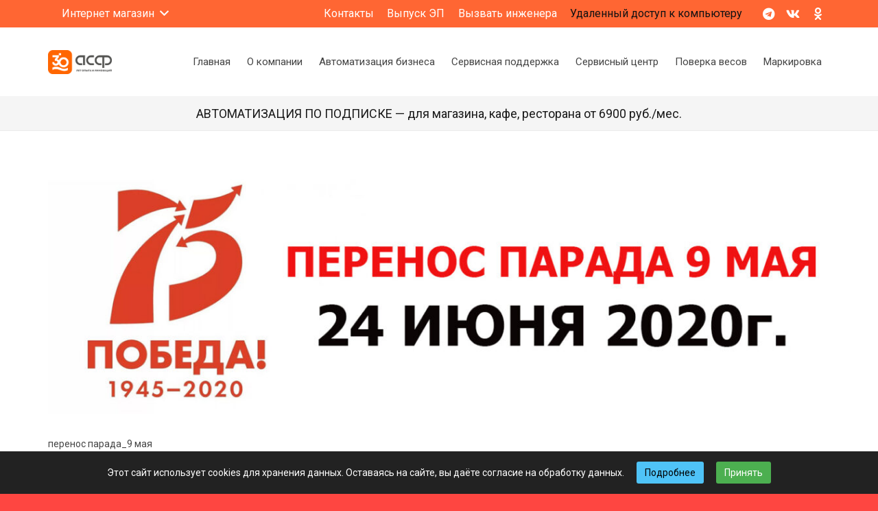

--- FILE ---
content_type: text/html; charset=UTF-8
request_url: https://asf-trade.ru/2020/06/rezhim-raboty-23-i-24-ijunja-2020g/perenos-parada_9-maja/
body_size: 16681
content:
<!DOCTYPE HTML>
<html lang="ru-RU">
<head>
	<meta charset="UTF-8">
	<meta name='robots' content='index, follow, max-image-preview:large, max-snippet:-1, max-video-preview:-1' />

	<!-- This site is optimized with the Yoast SEO Premium plugin v20.1 (Yoast SEO v20.3) - https://yoast.com/wordpress/plugins/seo/ -->
	<title>перенос парада_9 мая - &quot;АСФ&quot; Новости</title>
	<link rel="canonical" href="https://asf-trade.ru/2020/06/rezhim-raboty-23-i-24-ijunja-2020g/perenos-parada_9-maja/" />
	<meta property="og:locale" content="ru_RU" />
	<meta property="og:type" content="article" />
	<meta property="og:title" content="перенос парада_9 мая" />
	<meta property="og:description" content="перенос парада_9 мая" />
	<meta property="og:url" content="https://asf-trade.ru/2020/06/rezhim-raboty-23-i-24-ijunja-2020g/perenos-parada_9-maja/" />
	<meta property="og:site_name" content="&quot;АСФ&quot; Новости" />
	<meta property="article:publisher" content="https://www.facebook.com/gkasf/" />
	<meta property="article:modified_time" content="2020-06-23T08:12:48+00:00" />
	<meta property="og:image" content="https://asf-trade.ru/2020/06/rezhim-raboty-23-i-24-ijunja-2020g/perenos-parada_9-maja" />
	<meta property="og:image:width" content="1200" />
	<meta property="og:image:height" content="384" />
	<meta property="og:image:type" content="image/jpeg" />
	<meta name="twitter:card" content="summary_large_image" />
	<script type="application/ld+json" class="yoast-schema-graph">{"@context":"https://schema.org","@graph":[{"@type":"WebPage","@id":"https://asf-trade.ru/2020/06/rezhim-raboty-23-i-24-ijunja-2020g/perenos-parada_9-maja/","url":"https://asf-trade.ru/2020/06/rezhim-raboty-23-i-24-ijunja-2020g/perenos-parada_9-maja/","name":"перенос парада_9 мая - &quot;АСФ&quot; Новости","isPartOf":{"@id":"https://asf-trade.ru/#website"},"primaryImageOfPage":{"@id":"https://asf-trade.ru/2020/06/rezhim-raboty-23-i-24-ijunja-2020g/perenos-parada_9-maja/#primaryimage"},"image":{"@id":"https://asf-trade.ru/2020/06/rezhim-raboty-23-i-24-ijunja-2020g/perenos-parada_9-maja/#primaryimage"},"thumbnailUrl":"https://asf-trade.ru/wp-content/uploads/perenos-parada_9-maja-scaled.jpg","datePublished":"2020-06-23T08:12:42+00:00","dateModified":"2020-06-23T08:12:48+00:00","breadcrumb":{"@id":"https://asf-trade.ru/2020/06/rezhim-raboty-23-i-24-ijunja-2020g/perenos-parada_9-maja/#breadcrumb"},"inLanguage":"ru-RU","potentialAction":[{"@type":"ReadAction","target":["https://asf-trade.ru/2020/06/rezhim-raboty-23-i-24-ijunja-2020g/perenos-parada_9-maja/"]}]},{"@type":"ImageObject","inLanguage":"ru-RU","@id":"https://asf-trade.ru/2020/06/rezhim-raboty-23-i-24-ijunja-2020g/perenos-parada_9-maja/#primaryimage","url":"https://asf-trade.ru/wp-content/uploads/perenos-parada_9-maja-scaled.jpg","contentUrl":"https://asf-trade.ru/wp-content/uploads/perenos-parada_9-maja-scaled.jpg","width":1200,"height":384,"caption":"перенос парада_9 мая"},{"@type":"BreadcrumbList","@id":"https://asf-trade.ru/2020/06/rezhim-raboty-23-i-24-ijunja-2020g/perenos-parada_9-maja/#breadcrumb","itemListElement":[{"@type":"ListItem","position":1,"name":"Главная страница","item":"https://asf-trade.ru/"},{"@type":"ListItem","position":2,"name":"Режим работы 23 и 24 июня 2020г.","item":"https://asf-trade.ru/2020/06/rezhim-raboty-23-i-24-ijunja-2020g/"},{"@type":"ListItem","position":3,"name":"перенос парада_9 мая"}]},{"@type":"WebSite","@id":"https://asf-trade.ru/#website","url":"https://asf-trade.ru/","name":"Новостной сайт компании \"АСФ\"","description":"Новостной сайт компании &quot;АСФ&quot;","publisher":{"@id":"https://asf-trade.ru/#organization"},"potentialAction":[{"@type":"SearchAction","target":{"@type":"EntryPoint","urlTemplate":"https://asf-trade.ru/?s={search_term_string}"},"query-input":"required name=search_term_string"}],"inLanguage":"ru-RU"},{"@type":"Organization","@id":"https://asf-trade.ru/#organization","name":"АСФ","url":"https://asf-trade.ru/","logo":{"@type":"ImageObject","inLanguage":"ru-RU","@id":"https://asf-trade.ru/#/schema/logo/image/","url":"https://asf-trade.ru/wp-content/uploads/2023/10/avatar_asf-1-scaled.jpg","contentUrl":"https://asf-trade.ru/wp-content/uploads/2023/10/avatar_asf-1-scaled.jpg","width":1200,"height":1200,"caption":"АСФ"},"image":{"@id":"https://asf-trade.ru/#/schema/logo/image/"},"sameAs":["https://www.facebook.com/gkasf/","https://www.instagram.com/asf_gk"]}]}</script>
	<!-- / Yoast SEO Premium plugin. -->


<link rel='dns-prefetch' href='//fonts.googleapis.com' />
<link rel="alternate" type="application/rss+xml" title="&quot;АСФ&quot; Новости &raquo; Лента" href="https://asf-trade.ru/feed/" />
<meta name="viewport" content="width=device-width, initial-scale=1">
<meta name="SKYPE_TOOLBAR" content="SKYPE_TOOLBAR_PARSER_COMPATIBLE">
<meta name="theme-color" content="#f5f5f5">
<script>
window._wpemojiSettings = {"baseUrl":"https:\/\/s.w.org\/images\/core\/emoji\/14.0.0\/72x72\/","ext":".png","svgUrl":"https:\/\/s.w.org\/images\/core\/emoji\/14.0.0\/svg\/","svgExt":".svg","source":{"concatemoji":"https:\/\/asf-trade.ru\/wp-includes\/js\/wp-emoji-release.min.js?ver=6.3.7"}};
/*! This file is auto-generated */
!function(i,n){var o,s,e;function c(e){try{var t={supportTests:e,timestamp:(new Date).valueOf()};sessionStorage.setItem(o,JSON.stringify(t))}catch(e){}}function p(e,t,n){e.clearRect(0,0,e.canvas.width,e.canvas.height),e.fillText(t,0,0);var t=new Uint32Array(e.getImageData(0,0,e.canvas.width,e.canvas.height).data),r=(e.clearRect(0,0,e.canvas.width,e.canvas.height),e.fillText(n,0,0),new Uint32Array(e.getImageData(0,0,e.canvas.width,e.canvas.height).data));return t.every(function(e,t){return e===r[t]})}function u(e,t,n){switch(t){case"flag":return n(e,"\ud83c\udff3\ufe0f\u200d\u26a7\ufe0f","\ud83c\udff3\ufe0f\u200b\u26a7\ufe0f")?!1:!n(e,"\ud83c\uddfa\ud83c\uddf3","\ud83c\uddfa\u200b\ud83c\uddf3")&&!n(e,"\ud83c\udff4\udb40\udc67\udb40\udc62\udb40\udc65\udb40\udc6e\udb40\udc67\udb40\udc7f","\ud83c\udff4\u200b\udb40\udc67\u200b\udb40\udc62\u200b\udb40\udc65\u200b\udb40\udc6e\u200b\udb40\udc67\u200b\udb40\udc7f");case"emoji":return!n(e,"\ud83e\udef1\ud83c\udffb\u200d\ud83e\udef2\ud83c\udfff","\ud83e\udef1\ud83c\udffb\u200b\ud83e\udef2\ud83c\udfff")}return!1}function f(e,t,n){var r="undefined"!=typeof WorkerGlobalScope&&self instanceof WorkerGlobalScope?new OffscreenCanvas(300,150):i.createElement("canvas"),a=r.getContext("2d",{willReadFrequently:!0}),o=(a.textBaseline="top",a.font="600 32px Arial",{});return e.forEach(function(e){o[e]=t(a,e,n)}),o}function t(e){var t=i.createElement("script");t.src=e,t.defer=!0,i.head.appendChild(t)}"undefined"!=typeof Promise&&(o="wpEmojiSettingsSupports",s=["flag","emoji"],n.supports={everything:!0,everythingExceptFlag:!0},e=new Promise(function(e){i.addEventListener("DOMContentLoaded",e,{once:!0})}),new Promise(function(t){var n=function(){try{var e=JSON.parse(sessionStorage.getItem(o));if("object"==typeof e&&"number"==typeof e.timestamp&&(new Date).valueOf()<e.timestamp+604800&&"object"==typeof e.supportTests)return e.supportTests}catch(e){}return null}();if(!n){if("undefined"!=typeof Worker&&"undefined"!=typeof OffscreenCanvas&&"undefined"!=typeof URL&&URL.createObjectURL&&"undefined"!=typeof Blob)try{var e="postMessage("+f.toString()+"("+[JSON.stringify(s),u.toString(),p.toString()].join(",")+"));",r=new Blob([e],{type:"text/javascript"}),a=new Worker(URL.createObjectURL(r),{name:"wpTestEmojiSupports"});return void(a.onmessage=function(e){c(n=e.data),a.terminate(),t(n)})}catch(e){}c(n=f(s,u,p))}t(n)}).then(function(e){for(var t in e)n.supports[t]=e[t],n.supports.everything=n.supports.everything&&n.supports[t],"flag"!==t&&(n.supports.everythingExceptFlag=n.supports.everythingExceptFlag&&n.supports[t]);n.supports.everythingExceptFlag=n.supports.everythingExceptFlag&&!n.supports.flag,n.DOMReady=!1,n.readyCallback=function(){n.DOMReady=!0}}).then(function(){return e}).then(function(){var e;n.supports.everything||(n.readyCallback(),(e=n.source||{}).concatemoji?t(e.concatemoji):e.wpemoji&&e.twemoji&&(t(e.twemoji),t(e.wpemoji)))}))}((window,document),window._wpemojiSettings);
</script>
<style>
img.wp-smiley,
img.emoji {
	display: inline !important;
	border: none !important;
	box-shadow: none !important;
	height: 1em !important;
	width: 1em !important;
	margin: 0 0.07em !important;
	vertical-align: -0.1em !important;
	background: none !important;
	padding: 0 !important;
}
</style>
	
<link rel='stylesheet' id='us-fonts-css' href='https://fonts.googleapis.com/css?family=Roboto%3A400%2C700&#038;display=swap&#038;ver=6.3.7' media='all' />
<link rel='stylesheet' id='us-style-css' href='https://asf-trade.ru/wp-content/themes/Impreza/css/style.min.css?ver=8.14' media='all' />
<link rel="https://api.w.org/" href="https://asf-trade.ru/wp-json/" /><link rel="alternate" type="application/json" href="https://asf-trade.ru/wp-json/wp/v2/media/2803" /><link rel="EditURI" type="application/rsd+xml" title="RSD" href="https://asf-trade.ru/xmlrpc.php?rsd" />
<meta name="generator" content="WordPress 6.3.7" />
<link rel='shortlink' href='https://asf-trade.ru/?p=2803' />
<link rel="alternate" type="application/json+oembed" href="https://asf-trade.ru/wp-json/oembed/1.0/embed?url=https%3A%2F%2Fasf-trade.ru%2F2020%2F06%2Frezhim-raboty-23-i-24-ijunja-2020g%2Fperenos-parada_9-maja%2F" />
<link rel="alternate" type="text/xml+oembed" href="https://asf-trade.ru/wp-json/oembed/1.0/embed?url=https%3A%2F%2Fasf-trade.ru%2F2020%2F06%2Frezhim-raboty-23-i-24-ijunja-2020g%2Fperenos-parada_9-maja%2F&#038;format=xml" />
		<script>
			if ( ! /Android|webOS|iPhone|iPad|iPod|BlackBerry|IEMobile|Opera Mini/i.test( navigator.userAgent ) ) {
				var root = document.getElementsByTagName( 'html' )[ 0 ]
				root.className += " no-touch";
			}
		</script>
		<meta name="generator" content="Powered by WPBakery Page Builder - drag and drop page builder for WordPress."/>
<link rel="icon" href="https://asf-trade.ru/wp-content/uploads/2023/10/favicon-150x150.png" sizes="32x32" />
<link rel="icon" href="https://asf-trade.ru/wp-content/uploads/2023/10/favicon.png" sizes="192x192" />
<link rel="apple-touch-icon" href="https://asf-trade.ru/wp-content/uploads/2023/10/favicon-180x180.png" />
<meta name="msapplication-TileImage" content="https://asf-trade.ru/wp-content/uploads/2023/10/favicon.png" />
<noscript><style> .wpb_animate_when_almost_visible { opacity: 1; }</style></noscript>		<style id="us-icon-fonts">@font-face{font-display:block;font-style:normal;font-family:"fontawesome";font-weight:900;src:url("https://asf-trade.ru/wp-content/themes/Impreza/fonts/fa-solid-900.woff2?ver=8.14") format("woff2"),url("https://asf-trade.ru/wp-content/themes/Impreza/fonts/fa-solid-900.woff?ver=8.14") format("woff")}.fas{font-family:"fontawesome";font-weight:900}@font-face{font-display:block;font-style:normal;font-family:"fontawesome";font-weight:400;src:url("https://asf-trade.ru/wp-content/themes/Impreza/fonts/fa-regular-400.woff2?ver=8.14") format("woff2"),url("https://asf-trade.ru/wp-content/themes/Impreza/fonts/fa-regular-400.woff?ver=8.14") format("woff")}.far{font-family:"fontawesome";font-weight:400}@font-face{font-display:block;font-style:normal;font-family:"Font Awesome 5 Brands";font-weight:400;src:url("https://asf-trade.ru/wp-content/themes/Impreza/fonts/fa-brands-400.woff2?ver=8.14") format("woff2"),url("https://asf-trade.ru/wp-content/themes/Impreza/fonts/fa-brands-400.woff?ver=8.14") format("woff")}.fab{font-family:"Font Awesome 5 Brands";font-weight:400}@font-face{font-display:block;font-style:normal;font-family:"Material Icons";font-weight:400;src:url("https://asf-trade.ru/wp-content/themes/Impreza/fonts/material-icons.woff2?ver=8.14") format("woff2"),url("https://asf-trade.ru/wp-content/themes/Impreza/fonts/material-icons.woff?ver=8.14") format("woff")}.material-icons{font-family:"Material Icons";font-weight:400}</style>
				<style id="us-theme-options-css">:root{--color-header-middle-bg:#ffffff;--color-header-middle-bg-grad:#ffffff;--color-header-middle-text:#444444;--color-header-middle-text-hover:#fda527;--color-header-transparent-bg:transparent;--color-header-transparent-bg-grad:transparent;--color-header-transparent-text:#ffffff;--color-header-transparent-text-hover:#fda527;--color-chrome-toolbar:#f5f5f5;--color-chrome-toolbar-grad:#f5f5f5;--color-header-top-bg:#ff6633;--color-header-top-bg-grad:#ff6633;--color-header-top-text:#ffffff;--color-header-top-text-hover:#ffffff;--color-header-top-transparent-bg:rgba(0,0,0,0.2);--color-header-top-transparent-bg-grad:rgba(0,0,0,0.2);--color-header-top-transparent-text:rgba(255,255,255,0.66);--color-header-top-transparent-text-hover:#fff;--color-content-bg:#ffffff;--color-content-bg-grad:#ffffff;--color-content-bg-alt:#f5f5f5;--color-content-bg-alt-grad:#f5f5f5;--color-content-border:#e5e5e5;--color-content-heading:#222222;--color-content-heading-grad:#222222;--color-content-text:#444444;--color-content-link:#fe4641;--color-content-link-hover:#fda527;--color-content-primary:#fe4641;--color-content-primary-grad:#fe4641;--color-content-secondary:#fda527;--color-content-secondary-grad:#fda527;--color-content-faded:#999999;--color-content-overlay:rgba(0,0,0,0.75);--color-content-overlay-grad:rgba(0,0,0,0.75);--color-alt-content-bg:#f5f5f5;--color-alt-content-bg-grad:#f5f5f5;--color-alt-content-bg-alt:#ffffff;--color-alt-content-bg-alt-grad:#ffffff;--color-alt-content-border:#dddddd;--color-alt-content-heading:#222222;--color-alt-content-heading-grad:#222222;--color-alt-content-text:#444444;--color-alt-content-link:#fe4641;--color-alt-content-link-hover:#fda527;--color-alt-content-primary:#fe4641;--color-alt-content-primary-grad:#fe4641;--color-alt-content-secondary:#fda527;--color-alt-content-secondary-grad:#fda527;--color-alt-content-faded:#999999;--color-alt-content-overlay:#e95095;--color-alt-content-overlay-grad:linear-gradient(135deg,#e95095,rgba(233,80,149,0.75));--color-footer-bg:#181818;--color-footer-bg-grad:#181818;--color-footer-bg-alt:#252525;--color-footer-bg-alt-grad:#252525;--color-footer-border:#252525;--color-footer-text:#666666;--color-footer-link:#aaaaaa;--color-footer-link-hover:#fda527;--color-subfooter-bg:#252525;--color-subfooter-bg-grad:#252525;--color-subfooter-bg-alt:#1c1c1c;--color-subfooter-bg-alt-grad:#1c1c1c;--color-subfooter-border:#333333;--color-subfooter-text:#888888;--color-subfooter-link:#dddddd;--color-subfooter-link-hover:#fda527;--color-content-primary-faded:rgba(254,70,65,0.15);--box-shadow:0 5px 15px rgba(0,0,0,.15);--box-shadow-up:0 -5px 15px rgba(0,0,0,.15);--site-content-width:1140px;--inputs-font-size:1rem;--inputs-height:2.8rem;--inputs-padding:0.8rem;--inputs-border-width:0px;--inputs-text-color:var(--color-content-text);--font-body:"Roboto",sans-serif;--font-h1:"Roboto",sans-serif;--font-h2:"Roboto",sans-serif;--font-h3:"Roboto",sans-serif;--font-h4:"Roboto",sans-serif;--font-h5:"Roboto",sans-serif;--font-h6:"Roboto",sans-serif}html,.l-header .widget,.menu-item-object-us_page_block{font-family:var(--font-body);font-weight:400;font-size:14px;line-height:20px}h1{font-family:var(--font-h1);font-weight:400;font-size:40px;line-height:1.4;letter-spacing:0;margin-bottom:1.5rem}h2{font-family:var(--font-h2);font-weight:400;font-size:34px;line-height:1.4;letter-spacing:0;margin-bottom:1.5rem}h3{font-family:var(--font-h3);font-weight:400;font-size:28px;line-height:1.4;letter-spacing:0;margin-bottom:1.5rem}.widgettitle,h4{font-family:var(--font-h4);font-weight:400;font-size:24px;line-height:1.4;letter-spacing:0;margin-bottom:1.5rem}h5{font-family:var(--font-h5);font-weight:400;font-size:20px;line-height:1.4;letter-spacing:0;margin-bottom:1.5rem}h6{font-family:var(--font-h6);font-weight:400;font-size:18px;line-height:1.4;letter-spacing:0;margin-bottom:1.5rem}@media (max-width:600px){html{font-size:15px;line-height:25px}h1{font-size:30px}h1.vc_custom_heading:not([class*="us_custom_"]){font-size:30px!important}h2{font-size:26px}h2.vc_custom_heading:not([class*="us_custom_"]){font-size:26px!important}h3{font-size:24px}h3.vc_custom_heading:not([class*="us_custom_"]){font-size:24px!important}.widgettitle,h4{font-size:22px}h4.vc_custom_heading:not([class*="us_custom_"]){font-size:22px!important}h5{font-size:20px}h5.vc_custom_heading:not([class*="us_custom_"]){font-size:20px!important}h6{font-size:18px}h6.vc_custom_heading:not([class*="us_custom_"]){font-size:18px!important}}body{background:#fe4641}.l-canvas.type_boxed,.l-canvas.type_boxed .l-subheader,.l-canvas.type_boxed~.l-footer{max-width:1300px}@media (max-width:1210px){.l-main .aligncenter{max-width:calc(100vw - 5rem)}}.wpb_text_column:not(:last-child){margin-bottom:40px}.l-sidebar{width:25%}.l-content{width:70%}@media (min-width:1281px){body.usb_preview .hide_on_default{opacity:0.25!important}.vc_hidden-lg,body:not(.usb_preview) .hide_on_default{display:none!important}.default_align_left{text-align:left}.default_align_right{text-align:right}.default_align_center{text-align:center}.w-hwrapper>.default_align_justify,.default_align_justify>.w-btn{width:100%}}@media (min-width:1025px) and (max-width:1280px){body.usb_preview .hide_on_laptops{opacity:0.25!important}.vc_hidden-md,body:not(.usb_preview) .hide_on_laptops{display:none!important}.laptops_align_left{text-align:left}.laptops_align_right{text-align:right}.laptops_align_center{text-align:center}.w-hwrapper>.laptops_align_justify,.laptops_align_justify>.w-btn{width:100%}}@media (min-width:601px) and (max-width:1024px){body.usb_preview .hide_on_tablets{opacity:0.25!important}.vc_hidden-sm,body:not(.usb_preview) .hide_on_tablets{display:none!important}.tablets_align_left{text-align:left}.tablets_align_right{text-align:right}.tablets_align_center{text-align:center}.w-hwrapper>.tablets_align_justify,.tablets_align_justify>.w-btn{width:100%}}@media (max-width:600px){body.usb_preview .hide_on_mobiles{opacity:0.25!important}.vc_hidden-xs,body:not(.usb_preview) .hide_on_mobiles{display:none!important}.mobiles_align_left{text-align:left}.mobiles_align_right{text-align:right}.mobiles_align_center{text-align:center}.w-hwrapper>.mobiles_align_justify,.mobiles_align_justify>.w-btn{width:100%}}@media (max-width:600px){.g-cols.type_default>div[class*="vc_col-xs-"]{margin-top:1rem;margin-bottom:1rem}.g-cols>div:not([class*="vc_col-xs-"]){width:100%;margin:0 0 1.5rem}.g-cols.reversed>div:last-of-type{order:-1}.g-cols.type_boxes>div,.g-cols.reversed>div:first-child,.g-cols:not(.reversed)>div:last-child,.g-cols>div.has_bg_color{margin-bottom:0}.vc_col-xs-1{width:8.3333%}.vc_col-xs-2{width:16.6666%}.vc_col-xs-1\/5{width:20%}.vc_col-xs-3{width:25%}.vc_col-xs-4{width:33.3333%}.vc_col-xs-2\/5{width:40%}.vc_col-xs-5{width:41.6666%}.vc_col-xs-6{width:50%}.vc_col-xs-7{width:58.3333%}.vc_col-xs-3\/5{width:60%}.vc_col-xs-8{width:66.6666%}.vc_col-xs-9{width:75%}.vc_col-xs-4\/5{width:80%}.vc_col-xs-10{width:83.3333%}.vc_col-xs-11{width:91.6666%}.vc_col-xs-12{width:100%}.vc_col-xs-offset-0{margin-left:0}.vc_col-xs-offset-1{margin-left:8.3333%}.vc_col-xs-offset-2{margin-left:16.6666%}.vc_col-xs-offset-1\/5{margin-left:20%}.vc_col-xs-offset-3{margin-left:25%}.vc_col-xs-offset-4{margin-left:33.3333%}.vc_col-xs-offset-2\/5{margin-left:40%}.vc_col-xs-offset-5{margin-left:41.6666%}.vc_col-xs-offset-6{margin-left:50%}.vc_col-xs-offset-7{margin-left:58.3333%}.vc_col-xs-offset-3\/5{margin-left:60%}.vc_col-xs-offset-8{margin-left:66.6666%}.vc_col-xs-offset-9{margin-left:75%}.vc_col-xs-offset-4\/5{margin-left:80%}.vc_col-xs-offset-10{margin-left:83.3333%}.vc_col-xs-offset-11{margin-left:91.6666%}.vc_col-xs-offset-12{margin-left:100%}}@media (min-width:601px){.vc_col-sm-1{width:8.3333%}.vc_col-sm-2{width:16.6666%}.vc_col-sm-1\/5{width:20%}.vc_col-sm-3{width:25%}.vc_col-sm-4{width:33.3333%}.vc_col-sm-2\/5{width:40%}.vc_col-sm-5{width:41.6666%}.vc_col-sm-6{width:50%}.vc_col-sm-7{width:58.3333%}.vc_col-sm-3\/5{width:60%}.vc_col-sm-8{width:66.6666%}.vc_col-sm-9{width:75%}.vc_col-sm-4\/5{width:80%}.vc_col-sm-10{width:83.3333%}.vc_col-sm-11{width:91.6666%}.vc_col-sm-12{width:100%}.vc_col-sm-offset-0{margin-left:0}.vc_col-sm-offset-1{margin-left:8.3333%}.vc_col-sm-offset-2{margin-left:16.6666%}.vc_col-sm-offset-1\/5{margin-left:20%}.vc_col-sm-offset-3{margin-left:25%}.vc_col-sm-offset-4{margin-left:33.3333%}.vc_col-sm-offset-2\/5{margin-left:40%}.vc_col-sm-offset-5{margin-left:41.6666%}.vc_col-sm-offset-6{margin-left:50%}.vc_col-sm-offset-7{margin-left:58.3333%}.vc_col-sm-offset-3\/5{margin-left:60%}.vc_col-sm-offset-8{margin-left:66.6666%}.vc_col-sm-offset-9{margin-left:75%}.vc_col-sm-offset-4\/5{margin-left:80%}.vc_col-sm-offset-10{margin-left:83.3333%}.vc_col-sm-offset-11{margin-left:91.6666%}.vc_col-sm-offset-12{margin-left:100%}}@media (min-width:1025px){.vc_col-md-1{width:8.3333%}.vc_col-md-2{width:16.6666%}.vc_col-md-1\/5{width:20%}.vc_col-md-3{width:25%}.vc_col-md-4{width:33.3333%}.vc_col-md-2\/5{width:40%}.vc_col-md-5{width:41.6666%}.vc_col-md-6{width:50%}.vc_col-md-7{width:58.3333%}.vc_col-md-3\/5{width:60%}.vc_col-md-8{width:66.6666%}.vc_col-md-9{width:75%}.vc_col-md-4\/5{width:80%}.vc_col-md-10{width:83.3333%}.vc_col-md-11{width:91.6666%}.vc_col-md-12{width:100%}.vc_col-md-offset-0{margin-left:0}.vc_col-md-offset-1{margin-left:8.3333%}.vc_col-md-offset-2{margin-left:16.6666%}.vc_col-md-offset-1\/5{margin-left:20%}.vc_col-md-offset-3{margin-left:25%}.vc_col-md-offset-4{margin-left:33.3333%}.vc_col-md-offset-2\/5{margin-left:40%}.vc_col-md-offset-5{margin-left:41.6666%}.vc_col-md-offset-6{margin-left:50%}.vc_col-md-offset-7{margin-left:58.3333%}.vc_col-md-offset-3\/5{margin-left:60%}.vc_col-md-offset-8{margin-left:66.6666%}.vc_col-md-offset-9{margin-left:75%}.vc_col-md-offset-4\/5{margin-left:80%}.vc_col-md-offset-10{margin-left:83.3333%}.vc_col-md-offset-11{margin-left:91.6666%}.vc_col-md-offset-12{margin-left:100%}}@media (min-width:1281px){.vc_col-lg-1{width:8.3333%}.vc_col-lg-2{width:16.6666%}.vc_col-lg-1\/5{width:20%}.vc_col-lg-3{width:25%}.vc_col-lg-4{width:33.3333%}.vc_col-lg-2\/5{width:40%}.vc_col-lg-5{width:41.6666%}.vc_col-lg-6{width:50%}.vc_col-lg-7{width:58.3333%}.vc_col-lg-3\/5{width:60%}.vc_col-lg-8{width:66.6666%}.vc_col-lg-9{width:75%}.vc_col-lg-4\/5{width:80%}.vc_col-lg-10{width:83.3333%}.vc_col-lg-11{width:91.6666%}.vc_col-lg-12{width:100%}.vc_col-lg-offset-0{margin-left:0}.vc_col-lg-offset-1{margin-left:8.3333%}.vc_col-lg-offset-2{margin-left:16.6666%}.vc_col-lg-offset-1\/5{margin-left:20%}.vc_col-lg-offset-3{margin-left:25%}.vc_col-lg-offset-4{margin-left:33.3333%}.vc_col-lg-offset-2\/5{margin-left:40%}.vc_col-lg-offset-5{margin-left:41.6666%}.vc_col-lg-offset-6{margin-left:50%}.vc_col-lg-offset-7{margin-left:58.3333%}.vc_col-lg-offset-3\/5{margin-left:60%}.vc_col-lg-offset-8{margin-left:66.6666%}.vc_col-lg-offset-9{margin-left:75%}.vc_col-lg-offset-4\/5{margin-left:80%}.vc_col-lg-offset-10{margin-left:83.3333%}.vc_col-lg-offset-11{margin-left:91.6666%}.vc_col-lg-offset-12{margin-left:100%}}@media (min-width:601px) and (max-width:1024px){.g-cols.via_flex.type_default>div[class*="vc_col-md-"],.g-cols.via_flex.type_default>div[class*="vc_col-lg-"]{margin-top:1rem;margin-bottom:1rem}}@media (min-width:1025px) and (max-width:1280px){.g-cols.via_flex.type_default>div[class*="vc_col-lg-"]{margin-top:1rem;margin-bottom:1rem}}@media (max-width:767px){.l-canvas{overflow:hidden}.g-cols.stacking_default.reversed>div:last-of-type{order:-1}.g-cols.stacking_default.via_flex>div:not([class*="vc_col-xs"]){width:100%;margin:0 0 1.5rem}.g-cols.stacking_default.via_grid.mobiles-cols_1{grid-template-columns:100%}.g-cols.stacking_default.via_flex.type_boxes>div,.g-cols.stacking_default.via_flex.reversed>div:first-child,.g-cols.stacking_default.via_flex:not(.reversed)>div:last-child,.g-cols.stacking_default.via_flex>div.has_bg_color{margin-bottom:0}.g-cols.stacking_default.via_flex.type_default>.wpb_column.stretched{margin-left:-1rem;margin-right:-1rem}.g-cols.stacking_default.via_grid.mobiles-cols_1>.wpb_column.stretched,.g-cols.stacking_default.via_flex.type_boxes>.wpb_column.stretched{margin-left:-2.5rem;margin-right:-2.5rem;width:auto}.vc_column-inner.type_sticky>.wpb_wrapper,.vc_column_container.type_sticky>.vc_column-inner{top:0!important}}@media (min-width:768px){body:not(.rtl) .l-section.for_sidebar.at_left>div>.l-sidebar,.rtl .l-section.for_sidebar.at_right>div>.l-sidebar{order:-1}.vc_column_container.type_sticky>.vc_column-inner,.vc_column-inner.type_sticky>.wpb_wrapper{position:-webkit-sticky;position:sticky}.l-section.type_sticky{position:-webkit-sticky;position:sticky;top:0;z-index:11;transform:translateZ(0); transition:top 0.3s cubic-bezier(.78,.13,.15,.86) 0.1s}.header_hor .l-header.post_fixed.sticky_auto_hide{z-index:12}.admin-bar .l-section.type_sticky{top:32px}.l-section.type_sticky>.l-section-h{transition:padding-top 0.3s}.header_hor .l-header.pos_fixed:not(.down)~.l-main .l-section.type_sticky:not(:first-of-type){top:var(--header-sticky-height)}.admin-bar.header_hor .l-header.pos_fixed:not(.down)~.l-main .l-section.type_sticky:not(:first-of-type){top:calc( var(--header-sticky-height) + 32px )}.header_hor .l-header.pos_fixed.sticky:not(.down)~.l-main .l-section.type_sticky:first-of-type>.l-section-h{padding-top:var(--header-sticky-height)}.header_hor.headerinpos_bottom .l-header.pos_fixed.sticky:not(.down)~.l-main .l-section.type_sticky:first-of-type>.l-section-h{padding-bottom:var(--header-sticky-height)!important}}@media screen and (min-width:1210px){.g-cols.via_flex.type_default>.wpb_column.stretched:first-of-type{margin-left:calc( var(--site-content-width) / 2 + 0px / 2 + 1.5rem - 50vw)}.g-cols.via_flex.type_default>.wpb_column.stretched:last-of-type{margin-right:calc( var(--site-content-width) / 2 + 0px / 2 + 1.5rem - 50vw)}.l-main .alignfull, .w-separator.width_screen,.g-cols.via_grid>.wpb_column.stretched:first-of-type,.g-cols.via_flex.type_boxes>.wpb_column.stretched:first-of-type{margin-left:calc( var(--site-content-width) / 2 + 0px / 2 - 50vw )}.l-main .alignfull, .w-separator.width_screen,.g-cols.via_grid>.wpb_column.stretched:last-of-type,.g-cols.via_flex.type_boxes>.wpb_column.stretched:last-of-type{margin-right:calc( var(--site-content-width) / 2 + 0px / 2 - 50vw )}}@media (max-width:600px){.w-form-row.for_submit[style*=btn-size-mobiles] .w-btn{font-size:var(--btn-size-mobiles)!important}}a,button,input[type="submit"],.ui-slider-handle{outline:none!important}.w-toplink,.w-header-show{background:#ff6633}.no-touch .w-toplink.active:hover,.no-touch .w-header-show:hover{background:var(--color-content-primary-grad)}button[type="submit"]:not(.w-btn),input[type="submit"]:not(.w-btn),.us-nav-style_1>*,.navstyle_1>.owl-nav button,.us-btn-style_1{font-family:var(--font-body);font-weight:700;font-style:normal;text-transform:none;letter-spacing:0em;border-radius:0.3em;padding:0.8em 1.8em;background:#ff6633;border-color:transparent;color:#ffffff!important}button[type="submit"]:not(.w-btn):before,input[type="submit"]:not(.w-btn),.us-nav-style_1>*:before,.navstyle_1>.owl-nav button:before,.us-btn-style_1:before{border-width:2px}.no-touch button[type="submit"]:not(.w-btn):hover,.no-touch input[type="submit"]:not(.w-btn):hover,.us-nav-style_1>span.current,.no-touch .us-nav-style_1>a:hover,.no-touch .navstyle_1>.owl-nav button:hover,.no-touch .us-btn-style_1:hover{background:#141312;border-color:transparent;color:#ffffff!important}.us-nav-style_1>*{min-width:calc(1.2em + 2 * 0.8em)}.us-nav-style_2>*,.navstyle_2>.owl-nav button,.us-btn-style_2{font-family:var(--font-body);font-weight:700;font-style:normal;text-transform:none;letter-spacing:0em;border-radius:0.3em;padding:0.8em 1.8em;background:#e8e8e8;border-color:transparent;color:#333333!important}.us-nav-style_2>*:before,.navstyle_2>.owl-nav button:before,.us-btn-style_2:before{border-width:2px}.us-nav-style_2>span.current,.no-touch .us-nav-style_2>a:hover,.no-touch .navstyle_2>.owl-nav button:hover,.no-touch .us-btn-style_2:hover{background:#7049ba;border-color:transparent;color:#ffffff!important}.us-nav-style_2>*{min-width:calc(1.2em + 2 * 0.8em)}.us-nav-style_3>*,.navstyle_3>.owl-nav button,.us-btn-style_3{font-family:var(--font-body);font-weight:300;font-style:normal;text-transform:none;letter-spacing:0em;border-radius:0.2em;padding:0.4em 0.7em;background:#fe4641;border-color:transparent;color:#ffffff!important}.us-nav-style_3>*:before,.navstyle_3>.owl-nav button:before,.us-btn-style_3:before{border-width:2px}.us-nav-style_3>span.current,.no-touch .us-nav-style_3>a:hover,.no-touch .navstyle_3>.owl-nav button:hover,.no-touch .us-btn-style_3:hover{background:#fda527;border-color:transparent;color:#ffffff!important}.us-nav-style_3>*{min-width:calc(1.2em + 2 * 0.4em)}.us-nav-style_4>*,.navstyle_4>.owl-nav button,.us-btn-style_4{font-family:var(--font-body);font-weight:300;font-style:normal;text-transform:none;letter-spacing:0em;border-radius:0.2em;padding:0.4em 0.7em;background:#e5e5e5;border-color:transparent;color:#444444!important}.us-nav-style_4>*:before,.navstyle_4>.owl-nav button:before,.us-btn-style_4:before{border-width:2px}.us-nav-style_4>span.current,.no-touch .us-nav-style_4>a:hover,.no-touch .navstyle_4>.owl-nav button:hover,.no-touch .us-btn-style_4:hover{background:#d3d3d3;border-color:transparent;color:#444444!important}.us-nav-style_4>*{min-width:calc(1.2em + 2 * 0.4em)}.us-nav-style_5>*,.navstyle_5>.owl-nav button,.us-btn-style_5{font-family:var(--font-body);font-weight:300;font-style:normal;text-transform:none;letter-spacing:0em;border-radius:0.2em;padding:0.4em 0.7em;background:#fe4641;border-color:transparent;color:#ffffff!important}.us-nav-style_5>*:before,.navstyle_5>.owl-nav button:before,.us-btn-style_5:before{border-width:2px}.us-nav-style_5>span.current,.no-touch .us-nav-style_5>a:hover,.no-touch .navstyle_5>.owl-nav button:hover,.no-touch .us-btn-style_5:hover{background:#fda527;border-color:transparent;color:#ffffff!important}.us-nav-style_5>*{min-width:calc(1.2em + 2 * 0.4em)}.us-nav-style_6>*,.navstyle_6>.owl-nav button,.us-btn-style_6{font-family:var(--font-body);font-weight:300;font-style:normal;text-transform:none;letter-spacing:0em;border-radius:0.2em;padding:0.4em 0.7em;background:#fe4641;border-color:transparent;color:#ffffff!important}.us-nav-style_6>*:before,.navstyle_6>.owl-nav button:before,.us-btn-style_6:before{border-width:2px}.us-nav-style_6>span.current,.no-touch .us-nav-style_6>a:hover,.no-touch .navstyle_6>.owl-nav button:hover,.no-touch .us-btn-style_6:hover{background:#d23a36;border-color:transparent;color:#ffffff!important}.us-nav-style_6>*{min-width:calc(1.2em + 2 * 0.4em)}.us-nav-style_7>*,.navstyle_7>.owl-nav button,.us-btn-style_7{font-family:var(--font-body);font-weight:700;font-style:normal;text-transform:none;letter-spacing:0em;border-radius:0em;padding:1.2em 1.2em;background:#f5f5f5;border-color:transparent;color:#444444!important}.us-nav-style_7>*:before,.navstyle_7>.owl-nav button:before,.us-btn-style_7:before{border-width:2px}.us-nav-style_7>span.current,.no-touch .us-nav-style_7>a:hover,.no-touch .navstyle_7>.owl-nav button:hover,.no-touch .us-btn-style_7:hover{background:#e4e4e4;border-color:transparent;color:#444444!important}.us-nav-style_7>*{min-width:calc(1.2em + 2 * 1.2em)}.us-nav-style_8>*,.navstyle_8>.owl-nav button,.us-btn-style_8{font-family:var(--font-body);font-weight:300;font-style:normal;text-transform:none;letter-spacing:0em;border-radius:0.2em;padding:0.4em 0.7em;background:#ffffff;border-color:transparent;color:#333333!important}.us-nav-style_8>*:before,.navstyle_8>.owl-nav button:before,.us-btn-style_8:before{border-width:2px}.us-nav-style_8>span.current,.no-touch .us-nav-style_8>a:hover,.no-touch .navstyle_8>.owl-nav button:hover,.no-touch .us-btn-style_8:hover{background:#f0f0f0;border-color:transparent;color:#333333!important}.us-nav-style_8>*{min-width:calc(1.2em + 2 * 0.4em)}.w-filter.state_desktop.style_drop_default .w-filter-item-title,.select2-selection,select,textarea,input:not([type="submit"]),.w-form-checkbox,.w-form-radio{font-weight:400;letter-spacing:0em;border-radius:0.3rem;background:var(--color-content-bg-alt);border-color:var(--color-content-border);color:var(--color-content-text);box-shadow:0px 1px 0px 0px rgba(0,0,0,0.08) inset}.w-filter.state_desktop.style_drop_default .w-filter-item-title:focus,.select2-container--open .select2-selection,select:focus,textarea:focus,input:not([type="submit"]):focus,input:focus + .w-form-checkbox,input:focus + .w-form-radio{box-shadow:0px 0px 0px 2px var(--color-content-primary)}.w-form-row.move_label .w-form-row-label{font-size:1rem;top:calc(2.8rem/2 + 0px - 0.7em);margin:0 0.8rem;background-color:var(--color-content-bg-alt);color:var(--color-content-text)}.w-form-row.with_icon.move_label .w-form-row-label{margin-left:calc(1.6em + 0.8rem)}.color_alternate input:not([type="submit"]),.color_alternate textarea,.color_alternate select,.color_alternate .w-form-checkbox,.color_alternate .w-form-radio,.color_alternate .move_label .w-form-row-label{background:var(--color-alt-content-bg-alt-grad)}.color_footer-top input:not([type="submit"]),.color_footer-top textarea,.color_footer-top select,.color_footer-top .w-form-checkbox,.color_footer-top .w-form-radio,.color_footer-top .w-form-row.move_label .w-form-row-label{background:var(--color-subfooter-bg-alt-grad)}.color_footer-bottom input:not([type="submit"]),.color_footer-bottom textarea,.color_footer-bottom select,.color_footer-bottom .w-form-checkbox,.color_footer-bottom .w-form-radio,.color_footer-bottom .w-form-row.move_label .w-form-row-label{background:var(--color-footer-bg-alt-grad)}.color_alternate input:not([type="submit"]),.color_alternate textarea,.color_alternate select,.color_alternate .w-form-checkbox,.color_alternate .w-form-radio{border-color:var(--color-alt-content-border)}.color_footer-top input:not([type="submit"]),.color_footer-top textarea,.color_footer-top select,.color_footer-top .w-form-checkbox,.color_footer-top .w-form-radio{border-color:var(--color-subfooter-border)}.color_footer-bottom input:not([type="submit"]),.color_footer-bottom textarea,.color_footer-bottom select,.color_footer-bottom .w-form-checkbox,.color_footer-bottom .w-form-radio{border-color:var(--color-footer-border)}.color_alternate input:not([type="submit"]),.color_alternate textarea,.color_alternate select,.color_alternate .w-form-checkbox,.color_alternate .w-form-radio,.color_alternate .w-form-row-field>i,.color_alternate .w-form-row-field:after,.color_alternate .widget_search form:after,.color_footer-top input:not([type="submit"]),.color_footer-top textarea,.color_footer-top select,.color_footer-top .w-form-checkbox,.color_footer-top .w-form-radio,.color_footer-top .w-form-row-field>i,.color_footer-top .w-form-row-field:after,.color_footer-top .widget_search form:after,.color_footer-bottom input:not([type="submit"]),.color_footer-bottom textarea,.color_footer-bottom select,.color_footer-bottom .w-form-checkbox,.color_footer-bottom .w-form-radio,.color_footer-bottom .w-form-row-field>i,.color_footer-bottom .w-form-row-field:after,.color_footer-bottom .widget_search form:after{color:inherit}.leaflet-default-icon-path{background-image:url(https://test.asf-trade.ru/wp-content/themes/Impreza/common/css/vendor/images/marker-icon.png)}.header_hor .w-nav.type_desktop .menu-item-668 .w-nav-list.level_2{left:0;right:0;transform-origin:50% 0;padding:16px}.header_hor .w-nav.type_desktop .menu-item-668{position:static}</style>
				<style id="us-header-css"> .l-subheader.at_top,.l-subheader.at_top .w-dropdown-list,.l-subheader.at_top .type_mobile .w-nav-list.level_1{background:var(--color-header-top-bg);color:var(--color-header-top-text)}.no-touch .l-subheader.at_top a:hover,.no-touch .l-header.bg_transparent .l-subheader.at_top .w-dropdown.opened a:hover{color:var(--color-header-top-text-hover)}.l-header.bg_transparent:not(.sticky) .l-subheader.at_top{background:var(--color-header-top-transparent-bg);color:var(--color-header-top-transparent-text)}.no-touch .l-header.bg_transparent:not(.sticky) .at_top .w-cart-link:hover,.no-touch .l-header.bg_transparent:not(.sticky) .at_top .w-text a:hover,.no-touch .l-header.bg_transparent:not(.sticky) .at_top .w-html a:hover,.no-touch .l-header.bg_transparent:not(.sticky) .at_top .w-nav>a:hover,.no-touch .l-header.bg_transparent:not(.sticky) .at_top .w-menu a:hover,.no-touch .l-header.bg_transparent:not(.sticky) .at_top .w-search>a:hover,.no-touch .l-header.bg_transparent:not(.sticky) .at_top .w-dropdown a:hover,.no-touch .l-header.bg_transparent:not(.sticky) .at_top .type_desktop .menu-item.level_1:hover>a{color:var(--color-header-transparent-text-hover)}.l-subheader.at_middle,.l-subheader.at_middle .w-dropdown-list,.l-subheader.at_middle .type_mobile .w-nav-list.level_1{background:var(--color-header-middle-bg);color:var(--color-header-middle-text)}.no-touch .l-subheader.at_middle a:hover,.no-touch .l-header.bg_transparent .l-subheader.at_middle .w-dropdown.opened a:hover{color:var(--color-header-middle-text-hover)}.l-header.bg_transparent:not(.sticky) .l-subheader.at_middle{background:var(--color-header-transparent-bg);color:var(--color-header-transparent-text)}.no-touch .l-header.bg_transparent:not(.sticky) .at_middle .w-cart-link:hover,.no-touch .l-header.bg_transparent:not(.sticky) .at_middle .w-text a:hover,.no-touch .l-header.bg_transparent:not(.sticky) .at_middle .w-html a:hover,.no-touch .l-header.bg_transparent:not(.sticky) .at_middle .w-nav>a:hover,.no-touch .l-header.bg_transparent:not(.sticky) .at_middle .w-menu a:hover,.no-touch .l-header.bg_transparent:not(.sticky) .at_middle .w-search>a:hover,.no-touch .l-header.bg_transparent:not(.sticky) .at_middle .w-dropdown a:hover,.no-touch .l-header.bg_transparent:not(.sticky) .at_middle .type_desktop .menu-item.level_1:hover>a{color:var(--color-header-transparent-text-hover)}.l-subheader.at_bottom,.l-subheader.at_bottom .w-dropdown-list,.l-subheader.at_bottom .type_mobile .w-nav-list.level_1{background:#f5f5f5;color:#1a1a1a}.no-touch .l-subheader.at_bottom a:hover,.no-touch .l-header.bg_transparent .l-subheader.at_bottom .w-dropdown.opened a:hover{color:#ff6633}.l-header.bg_transparent:not(.sticky) .l-subheader.at_bottom{background:var(--color-header-transparent-bg);color:var(--color-header-transparent-text)}.no-touch .l-header.bg_transparent:not(.sticky) .at_bottom .w-cart-link:hover,.no-touch .l-header.bg_transparent:not(.sticky) .at_bottom .w-text a:hover,.no-touch .l-header.bg_transparent:not(.sticky) .at_bottom .w-html a:hover,.no-touch .l-header.bg_transparent:not(.sticky) .at_bottom .w-nav>a:hover,.no-touch .l-header.bg_transparent:not(.sticky) .at_bottom .w-menu a:hover,.no-touch .l-header.bg_transparent:not(.sticky) .at_bottom .w-search>a:hover,.no-touch .l-header.bg_transparent:not(.sticky) .at_bottom .w-dropdown a:hover,.no-touch .l-header.bg_transparent:not(.sticky) .at_bottom .type_desktop .menu-item.level_1:hover>a{color:var(--color-header-transparent-text-hover)}.header_ver .l-header{background:var(--color-header-middle-bg);color:var(--color-header-middle-text)}@media (min-width:906px){.hidden_for_default{display:none!important}.l-header{position:relative;z-index:111;width:100%}.l-subheader{margin:0 auto}.l-subheader.width_full{padding-left:1.5rem;padding-right:1.5rem}.l-subheader-h{display:flex;align-items:center;position:relative;margin:0 auto;max-width:var(--site-content-width,1200px);height:inherit}.w-header-show{display:none}.l-header.pos_fixed{position:fixed;left:0}.l-header.pos_fixed:not(.notransition) .l-subheader{transition-property:transform,background,box-shadow,line-height,height;transition-duration:.3s;transition-timing-function:cubic-bezier(.78,.13,.15,.86)}.headerinpos_bottom.sticky_first_section .l-header.pos_fixed{position:fixed!important}.header_hor .l-header.sticky_auto_hide{transition:transform .3s cubic-bezier(.78,.13,.15,.86) .1s}.header_hor .l-header.sticky_auto_hide.down{transform:translateY(-110%)}.l-header.bg_transparent:not(.sticky) .l-subheader{box-shadow:none!important;background:none}.l-header.bg_transparent~.l-main .l-section.width_full.height_auto:first-of-type>.l-section-h{padding-top:0!important;padding-bottom:0!important}.l-header.pos_static.bg_transparent{position:absolute;left:0}.l-subheader.width_full .l-subheader-h{max-width:none!important}.l-header.shadow_thin .l-subheader.at_middle,.l-header.shadow_thin .l-subheader.at_bottom{box-shadow:0 1px 0 rgba(0,0,0,0.08)}.l-header.shadow_wide .l-subheader.at_middle,.l-header.shadow_wide .l-subheader.at_bottom{box-shadow:0 3px 5px -1px rgba(0,0,0,0.1),0 2px 1px -1px rgba(0,0,0,0.05)}.header_hor .l-subheader-cell>.w-cart{margin-left:0;margin-right:0}:root{--header-height:190px;--header-sticky-height:110px}.l-header:before{content:'190'}.l-header.sticky:before{content:'110'}.l-subheader.at_top{line-height:40px;height:40px}.l-header.sticky .l-subheader.at_top{line-height:;height:;overflow:hidden}.l-subheader.at_middle{line-height:100px;height:100px}.l-header.sticky .l-subheader.at_middle{line-height:60px;height:60px}.l-subheader.at_bottom{line-height:50px;height:50px}.l-header.sticky .l-subheader.at_bottom{line-height:50px;height:50px}.headerinpos_above .l-header.pos_fixed{overflow:hidden;transition:transform 0.3s;transform:translate3d(0,-100%,0)}.headerinpos_above .l-header.pos_fixed.sticky{overflow:visible;transform:none}.headerinpos_above .l-header.pos_fixed~.l-section>.l-section-h,.headerinpos_above .l-header.pos_fixed~.l-main .l-section:first-of-type>.l-section-h{padding-top:0!important}.headerinpos_below .l-header.pos_fixed:not(.sticky){position:absolute;top:100%}.headerinpos_below .l-header.pos_fixed~.l-main>.l-section:first-of-type>.l-section-h{padding-top:0!important}.headerinpos_below .l-header.pos_fixed~.l-main .l-section.full_height:nth-of-type(2){min-height:100vh}.headerinpos_below .l-header.pos_fixed~.l-main>.l-section:nth-of-type(2)>.l-section-h{padding-top:var(--header-height)}.headerinpos_bottom .l-header.pos_fixed:not(.sticky){position:absolute;top:100vh}.headerinpos_bottom .l-header.pos_fixed~.l-main>.l-section:first-of-type>.l-section-h{padding-top:0!important}.headerinpos_bottom .l-header.pos_fixed~.l-main>.l-section:first-of-type>.l-section-h{padding-bottom:var(--header-height)}.headerinpos_bottom .l-header.pos_fixed.bg_transparent~.l-main .l-section.valign_center:not(.height_auto):first-of-type>.l-section-h{top:calc( var(--header-height) / 2 )}.headerinpos_bottom .l-header.pos_fixed:not(.sticky) .w-cart-dropdown,.headerinpos_bottom .l-header.pos_fixed:not(.sticky) .w-nav.type_desktop .w-nav-list.level_2{bottom:100%;transform-origin:0 100%}.headerinpos_bottom .l-header.pos_fixed:not(.sticky) .w-nav.type_mobile.m_layout_dropdown .w-nav-list.level_1{top:auto;bottom:100%;box-shadow:var(--box-shadow-up)}.headerinpos_bottom .l-header.pos_fixed:not(.sticky) .w-nav.type_desktop .w-nav-list.level_3,.headerinpos_bottom .l-header.pos_fixed:not(.sticky) .w-nav.type_desktop .w-nav-list.level_4{top:auto;bottom:0;transform-origin:0 100%}.headerinpos_bottom .l-header.pos_fixed:not(.sticky) .w-dropdown-list{top:auto;bottom:-0.4em;padding-top:0.4em;padding-bottom:2.4em}.admin-bar .l-header.pos_static.bg_solid~.l-main .l-section.full_height:first-of-type{min-height:calc( 100vh - var(--header-height) - 32px )}.admin-bar .l-header.pos_fixed:not(.sticky_auto_hide)~.l-main .l-section.full_height:not(:first-of-type){min-height:calc( 100vh - var(--header-sticky-height) - 32px )}.admin-bar.headerinpos_below .l-header.pos_fixed~.l-main .l-section.full_height:nth-of-type(2){min-height:calc(100vh - 32px)}}@media (min-width:906px) and (max-width:905px){.hidden_for_laptops{display:none!important}.l-header{position:relative;z-index:111;width:100%}.l-subheader{margin:0 auto}.l-subheader.width_full{padding-left:1.5rem;padding-right:1.5rem}.l-subheader-h{display:flex;align-items:center;position:relative;margin:0 auto;max-width:var(--site-content-width,1200px);height:inherit}.w-header-show{display:none}.l-header.pos_fixed{position:fixed;left:0}.l-header.pos_fixed:not(.notransition) .l-subheader{transition-property:transform,background,box-shadow,line-height,height;transition-duration:.3s;transition-timing-function:cubic-bezier(.78,.13,.15,.86)}.headerinpos_bottom.sticky_first_section .l-header.pos_fixed{position:fixed!important}.header_hor .l-header.sticky_auto_hide{transition:transform .3s cubic-bezier(.78,.13,.15,.86) .1s}.header_hor .l-header.sticky_auto_hide.down{transform:translateY(-110%)}.l-header.bg_transparent:not(.sticky) .l-subheader{box-shadow:none!important;background:none}.l-header.bg_transparent~.l-main .l-section.width_full.height_auto:first-of-type>.l-section-h{padding-top:0!important;padding-bottom:0!important}.l-header.pos_static.bg_transparent{position:absolute;left:0}.l-subheader.width_full .l-subheader-h{max-width:none!important}.l-header.shadow_thin .l-subheader.at_middle,.l-header.shadow_thin .l-subheader.at_bottom{box-shadow:0 1px 0 rgba(0,0,0,0.08)}.l-header.shadow_wide .l-subheader.at_middle,.l-header.shadow_wide .l-subheader.at_bottom{box-shadow:0 3px 5px -1px rgba(0,0,0,0.1),0 2px 1px -1px rgba(0,0,0,0.05)}.header_hor .l-subheader-cell>.w-cart{margin-left:0;margin-right:0}:root{--header-height:190px;--header-sticky-height:110px}.l-header:before{content:'190'}.l-header.sticky:before{content:'110'}.l-subheader.at_top{line-height:40px;height:40px}.l-header.sticky .l-subheader.at_top{line-height:;height:;overflow:hidden}.l-subheader.at_middle{line-height:100px;height:100px}.l-header.sticky .l-subheader.at_middle{line-height:60px;height:60px}.l-subheader.at_bottom{line-height:50px;height:50px}.l-header.sticky .l-subheader.at_bottom{line-height:50px;height:50px}.headerinpos_above .l-header.pos_fixed{overflow:hidden;transition:transform 0.3s;transform:translate3d(0,-100%,0)}.headerinpos_above .l-header.pos_fixed.sticky{overflow:visible;transform:none}.headerinpos_above .l-header.pos_fixed~.l-section>.l-section-h,.headerinpos_above .l-header.pos_fixed~.l-main .l-section:first-of-type>.l-section-h{padding-top:0!important}.headerinpos_below .l-header.pos_fixed:not(.sticky){position:absolute;top:100%}.headerinpos_below .l-header.pos_fixed~.l-main>.l-section:first-of-type>.l-section-h{padding-top:0!important}.headerinpos_below .l-header.pos_fixed~.l-main .l-section.full_height:nth-of-type(2){min-height:100vh}.headerinpos_below .l-header.pos_fixed~.l-main>.l-section:nth-of-type(2)>.l-section-h{padding-top:var(--header-height)}.headerinpos_bottom .l-header.pos_fixed:not(.sticky){position:absolute;top:100vh}.headerinpos_bottom .l-header.pos_fixed~.l-main>.l-section:first-of-type>.l-section-h{padding-top:0!important}.headerinpos_bottom .l-header.pos_fixed~.l-main>.l-section:first-of-type>.l-section-h{padding-bottom:var(--header-height)}.headerinpos_bottom .l-header.pos_fixed.bg_transparent~.l-main .l-section.valign_center:not(.height_auto):first-of-type>.l-section-h{top:calc( var(--header-height) / 2 )}.headerinpos_bottom .l-header.pos_fixed:not(.sticky) .w-cart-dropdown,.headerinpos_bottom .l-header.pos_fixed:not(.sticky) .w-nav.type_desktop .w-nav-list.level_2{bottom:100%;transform-origin:0 100%}.headerinpos_bottom .l-header.pos_fixed:not(.sticky) .w-nav.type_mobile.m_layout_dropdown .w-nav-list.level_1{top:auto;bottom:100%;box-shadow:var(--box-shadow-up)}.headerinpos_bottom .l-header.pos_fixed:not(.sticky) .w-nav.type_desktop .w-nav-list.level_3,.headerinpos_bottom .l-header.pos_fixed:not(.sticky) .w-nav.type_desktop .w-nav-list.level_4{top:auto;bottom:0;transform-origin:0 100%}.headerinpos_bottom .l-header.pos_fixed:not(.sticky) .w-dropdown-list{top:auto;bottom:-0.4em;padding-top:0.4em;padding-bottom:2.4em}.admin-bar .l-header.pos_static.bg_solid~.l-main .l-section.full_height:first-of-type{min-height:calc( 100vh - var(--header-height) - 32px )}.admin-bar .l-header.pos_fixed:not(.sticky_auto_hide)~.l-main .l-section.full_height:not(:first-of-type){min-height:calc( 100vh - var(--header-sticky-height) - 32px )}.admin-bar.headerinpos_below .l-header.pos_fixed~.l-main .l-section.full_height:nth-of-type(2){min-height:calc(100vh - 32px)}}@media (min-width:606px) and (max-width:905px){.hidden_for_tablets{display:none!important}.l-subheader.at_bottom{display:none}.l-header{position:relative;z-index:111;width:100%}.l-subheader{margin:0 auto}.l-subheader.width_full{padding-left:1.5rem;padding-right:1.5rem}.l-subheader-h{display:flex;align-items:center;position:relative;margin:0 auto;max-width:var(--site-content-width,1200px);height:inherit}.w-header-show{display:none}.l-header.pos_fixed{position:fixed;left:0}.l-header.pos_fixed:not(.notransition) .l-subheader{transition-property:transform,background,box-shadow,line-height,height;transition-duration:.3s;transition-timing-function:cubic-bezier(.78,.13,.15,.86)}.headerinpos_bottom.sticky_first_section .l-header.pos_fixed{position:fixed!important}.header_hor .l-header.sticky_auto_hide{transition:transform .3s cubic-bezier(.78,.13,.15,.86) .1s}.header_hor .l-header.sticky_auto_hide.down{transform:translateY(-110%)}.l-header.bg_transparent:not(.sticky) .l-subheader{box-shadow:none!important;background:none}.l-header.bg_transparent~.l-main .l-section.width_full.height_auto:first-of-type>.l-section-h{padding-top:0!important;padding-bottom:0!important}.l-header.pos_static.bg_transparent{position:absolute;left:0}.l-subheader.width_full .l-subheader-h{max-width:none!important}.l-header.shadow_thin .l-subheader.at_middle,.l-header.shadow_thin .l-subheader.at_bottom{box-shadow:0 1px 0 rgba(0,0,0,0.08)}.l-header.shadow_wide .l-subheader.at_middle,.l-header.shadow_wide .l-subheader.at_bottom{box-shadow:0 3px 5px -1px rgba(0,0,0,0.1),0 2px 1px -1px rgba(0,0,0,0.05)}.header_hor .l-subheader-cell>.w-cart{margin-left:0;margin-right:0}:root{--header-height:120px;--header-sticky-height:60px}.l-header:before{content:'120'}.l-header.sticky:before{content:'60'}.l-subheader.at_top{line-height:40px;height:40px}.l-header.sticky .l-subheader.at_top{line-height:;height:;overflow:hidden}.l-subheader.at_middle{line-height:80px;height:80px}.l-header.sticky .l-subheader.at_middle{line-height:60px;height:60px}.l-subheader.at_bottom{line-height:50px;height:50px}.l-header.sticky .l-subheader.at_bottom{line-height:50px;height:50px}}@media (max-width:605px){.hidden_for_mobiles{display:none!important}.l-subheader.at_bottom{display:none}.l-header{position:relative;z-index:111;width:100%}.l-subheader{margin:0 auto}.l-subheader.width_full{padding-left:1.5rem;padding-right:1.5rem}.l-subheader-h{display:flex;align-items:center;position:relative;margin:0 auto;max-width:var(--site-content-width,1200px);height:inherit}.w-header-show{display:none}.l-header.pos_fixed{position:fixed;left:0}.l-header.pos_fixed:not(.notransition) .l-subheader{transition-property:transform,background,box-shadow,line-height,height;transition-duration:.3s;transition-timing-function:cubic-bezier(.78,.13,.15,.86)}.headerinpos_bottom.sticky_first_section .l-header.pos_fixed{position:fixed!important}.header_hor .l-header.sticky_auto_hide{transition:transform .3s cubic-bezier(.78,.13,.15,.86) .1s}.header_hor .l-header.sticky_auto_hide.down{transform:translateY(-110%)}.l-header.bg_transparent:not(.sticky) .l-subheader{box-shadow:none!important;background:none}.l-header.bg_transparent~.l-main .l-section.width_full.height_auto:first-of-type>.l-section-h{padding-top:0!important;padding-bottom:0!important}.l-header.pos_static.bg_transparent{position:absolute;left:0}.l-subheader.width_full .l-subheader-h{max-width:none!important}.l-header.shadow_thin .l-subheader.at_middle,.l-header.shadow_thin .l-subheader.at_bottom{box-shadow:0 1px 0 rgba(0,0,0,0.08)}.l-header.shadow_wide .l-subheader.at_middle,.l-header.shadow_wide .l-subheader.at_bottom{box-shadow:0 3px 5px -1px rgba(0,0,0,0.1),0 2px 1px -1px rgba(0,0,0,0.05)}.header_hor .l-subheader-cell>.w-cart{margin-left:0;margin-right:0}:root{--header-height:90px;--header-sticky-height:50px}.l-header:before{content:'90'}.l-header.sticky:before{content:'50'}.l-subheader.at_top{line-height:40px;height:40px}.l-header.sticky .l-subheader.at_top{line-height:;height:;overflow:hidden}.l-subheader.at_middle{line-height:50px;height:50px}.l-header.sticky .l-subheader.at_middle{line-height:50px;height:50px}.l-subheader.at_bottom{line-height:50px;height:50px}.l-header.sticky .l-subheader.at_bottom{line-height:50px;height:50px}}@media (min-width:906px){.ush_image_1{height:35px!important}.l-header.sticky .ush_image_1{height:35px!important}}@media (min-width:906px) and (max-width:905px){.ush_image_1{height:30px!important}.l-header.sticky .ush_image_1{height:30px!important}}@media (min-width:606px) and (max-width:905px){.ush_image_1{height:25px!important}.l-header.sticky .ush_image_1{height:25px!important}}@media (max-width:605px){.ush_image_1{height:20px!important}.l-header.sticky .ush_image_1{height:20px!important}}.header_hor .ush_menu_1.type_desktop .menu-item.level_1>a:not(.w-btn){padding-left:12px;padding-right:12px}.header_hor .ush_menu_1.type_desktop .menu-item.level_1>a.w-btn{margin-left:12px;margin-right:12px}.header_hor .ush_menu_1.type_desktop.align-edges>.w-nav-list.level_1{margin-left:-12px;margin-right:-12px}.header_ver .ush_menu_1.type_desktop .menu-item.level_1>a:not(.w-btn){padding-top:12px;padding-bottom:12px}.header_ver .ush_menu_1.type_desktop .menu-item.level_1>a.w-btn{margin-top:12px;margin-bottom:12px}.ush_menu_1.type_desktop .menu-item:not(.level_1){font-size:15px}.ush_menu_1.type_mobile .w-nav-anchor.level_1,.ush_menu_1.type_mobile .w-nav-anchor.level_1 + .w-nav-arrow{font-size:15px}.ush_menu_1.type_mobile .w-nav-anchor:not(.level_1),.ush_menu_1.type_mobile .w-nav-anchor:not(.level_1) + .w-nav-arrow{font-size:14px}@media (min-width:906px){.ush_menu_1 .w-nav-icon{font-size:20px}}@media (min-width:906px) and (max-width:905px){.ush_menu_1 .w-nav-icon{font-size:32px}}@media (min-width:606px) and (max-width:905px){.ush_menu_1 .w-nav-icon{font-size:20px}}@media (max-width:605px){.ush_menu_1 .w-nav-icon{font-size:20px}}.ush_menu_1 .w-nav-icon>div{border-width:3px}@media screen and (max-width:899px){.w-nav.ush_menu_1>.w-nav-list.level_1{display:none}.ush_menu_1 .w-nav-control{display:block}}.ush_menu_1 .menu-item.level_1>a:not(.w-btn):focus,.no-touch .ush_menu_1 .menu-item.level_1.opened>a:not(.w-btn),.no-touch .ush_menu_1 .menu-item.level_1:hover>a:not(.w-btn){background:;color:#fda527}.ush_menu_1 .menu-item.level_1.current-menu-item>a:not(.w-btn),.ush_menu_1 .menu-item.level_1.current-menu-ancestor>a:not(.w-btn),.ush_menu_1 .menu-item.level_1.current-page-ancestor>a:not(.w-btn){background:;color:#ff6633}.l-header.bg_transparent:not(.sticky) .ush_menu_1.type_desktop .menu-item.level_1.current-menu-item>a:not(.w-btn),.l-header.bg_transparent:not(.sticky) .ush_menu_1.type_desktop .menu-item.level_1.current-menu-ancestor>a:not(.w-btn),.l-header.bg_transparent:not(.sticky) .ush_menu_1.type_desktop .menu-item.level_1.current-page-ancestor>a:not(.w-btn){background:transparent;color:#fda527}.ush_menu_1 .w-nav-list:not(.level_1){background:#ffffff;color:#444444}.no-touch .ush_menu_1 .menu-item:not(.level_1)>a:focus,.no-touch .ush_menu_1 .menu-item:not(.level_1):hover>a{background:;color:#fda527}.ush_menu_1 .menu-item:not(.level_1).current-menu-item>a,.ush_menu_1 .menu-item:not(.level_1).current-menu-ancestor>a,.ush_menu_1 .menu-item:not(.level_1).current-page-ancestor>a{background:;color:#ff6633}.header_hor .ush_menu_3.type_desktop .menu-item.level_1>a:not(.w-btn){padding-left:20px;padding-right:20px}.header_hor .ush_menu_3.type_desktop .menu-item.level_1>a.w-btn{margin-left:20px;margin-right:20px}.header_hor .ush_menu_3.type_desktop.align-edges>.w-nav-list.level_1{margin-left:-20px;margin-right:-20px}.header_ver .ush_menu_3.type_desktop .menu-item.level_1>a:not(.w-btn){padding-top:20px;padding-bottom:20px}.header_ver .ush_menu_3.type_desktop .menu-item.level_1>a.w-btn{margin-top:20px;margin-bottom:20px}.ush_menu_3.type_desktop .menu-item-has-children.level_1>a>.w-nav-arrow{display:inline-block}.ush_menu_3.type_desktop .menu-item:not(.level_1){font-size:15px}.ush_menu_3.type_mobile .w-nav-anchor.level_1,.ush_menu_3.type_mobile .w-nav-anchor.level_1 + .w-nav-arrow{font-size:15px}.ush_menu_3.type_mobile .w-nav-anchor:not(.level_1),.ush_menu_3.type_mobile .w-nav-anchor:not(.level_1) + .w-nav-arrow{font-size:14px}@media (min-width:906px){.ush_menu_3 .w-nav-icon{font-size:20px}}@media (min-width:906px) and (max-width:905px){.ush_menu_3 .w-nav-icon{font-size:32px}}@media (min-width:606px) and (max-width:905px){.ush_menu_3 .w-nav-icon{font-size:20px}}@media (max-width:605px){.ush_menu_3 .w-nav-icon{font-size:20px}}.ush_menu_3 .w-nav-icon>div{border-width:3px}@media screen and (max-width:899px){.w-nav.ush_menu_3>.w-nav-list.level_1{display:none}.ush_menu_3 .w-nav-control{display:block}}.ush_menu_3 .menu-item.level_1>a:not(.w-btn):focus,.no-touch .ush_menu_3 .menu-item.level_1.opened>a:not(.w-btn),.no-touch .ush_menu_3 .menu-item.level_1:hover>a:not(.w-btn){background:;color:#fda527}.ush_menu_3 .menu-item.level_1.current-menu-item>a:not(.w-btn),.ush_menu_3 .menu-item.level_1.current-menu-ancestor>a:not(.w-btn),.ush_menu_3 .menu-item.level_1.current-page-ancestor>a:not(.w-btn){background:;color:#ff6633}.l-header.bg_transparent:not(.sticky) .ush_menu_3.type_desktop .menu-item.level_1.current-menu-item>a:not(.w-btn),.l-header.bg_transparent:not(.sticky) .ush_menu_3.type_desktop .menu-item.level_1.current-menu-ancestor>a:not(.w-btn),.l-header.bg_transparent:not(.sticky) .ush_menu_3.type_desktop .menu-item.level_1.current-page-ancestor>a:not(.w-btn){background:transparent;color:#fda527}.ush_menu_3 .w-nav-list:not(.level_1){background:#ffffff;color:#444444}.no-touch .ush_menu_3 .menu-item:not(.level_1)>a:focus,.no-touch .ush_menu_3 .menu-item:not(.level_1):hover>a{background:;color:#fda527}.ush_menu_3 .menu-item:not(.level_1).current-menu-item>a,.ush_menu_3 .menu-item:not(.level_1).current-menu-ancestor>a,.ush_menu_3 .menu-item:not(.level_1).current-page-ancestor>a{background:;color:#ff6633}.ush_socials_1 .w-socials-list{margin:-0em}.ush_socials_1 .w-socials-item{padding:0em}.ush_menu_1{font-family:Roboto!important;font-size:15px!important}.ush_menu_3{font-family:Roboto!important;font-size:16px!important}.ush_text_2{font-size:12px!important}.ush_text_3{font-size:16px!important}.ush_socials_1{font-size:18px!important}.ush_text_1{color:#121112!important;font-size:16px!important}.ush_text_5{font-size:18px!important;background:rgba(255,255,255,0.00)!important}.ush_btn_1{font-size:18px!important}.ush_text_4{font-size:18px!important}.ush_text_6{font-size:16px!important}.ush_text_7{font-size:16px!important}@media (min-width:606px) and (max-width:905px){.ush_text_2{font-size:11px!important}.ush_text_3{font-size:13px!important}.ush_socials_1{font-size:18px!important}.ush_text_1{font-size:13px!important}.ush_text_5{font-size:13px!important}.ush_btn_1{font-size:12px!important}.ush_text_4{font-size:13px!important}.ush_text_6{font-size:13px!important}.ush_text_7{font-size:13px!important}}@media (max-width:605px){.ush_text_2{font-size:11px!important}.ush_text_3{font-size:13px!important}.ush_socials_1{font-size:18px!important}.ush_text_1{font-size:13px!important}.ush_text_5{font-size:13px!important}.ush_btn_1{font-size:11px!important}.ush_text_4{font-size:13px!important}.ush_text_6{font-size:13px!important}.ush_text_7{font-size:13px!important}}</style>
				<style id="us-custom-css">#wpforms-1401 .wpforms-form button[type=submit]{border:0;background-color:rgb(255,102,51)}#wpforms-2309 .wpforms-form button[type=submit]{border:0;background-color:rgb(255,102,51)}#wpforms-2558 .wpforms-form button[type=submit]{border:0;background-color:rgb(255,102,51)}#wpforms-1712 .wpforms-form button[type=submit]{border:0;background-color:rgb(255,102,51)}#wpforms-3401 .wpforms-form button[type=submit]{border:0;background-color:rgb(255,102,51)}#wpforms-3807 .wpforms-form button[type=submit]{border:0;background-color:rgb(255,102,51)}</style>
		<meta name="facebook-domain-verification" content="9rdlg5tbh0949skn7s66ku4houm9vl" />

<script type="text/javascript">!function(){var t=document.createElement("script");t.type="text/javascript",t.async=!0,t.src="https://vk.com/js/api/openapi.js?162",t.onload=function(){VK.Retargeting.Init("VK-RTRG-413222-4HTd6"),VK.Retargeting.Hit()},document.head.appendChild(t)}();</script><noscript><img src="https://vk.com/rtrg?p=VK-RTRG-413222-4HTd6" style="position:fixed; left:-999px;" alt=""/></noscript>

<script charset="UTF-8" src="//web.webpushs.com/js/push/f4db9a07c60d40eaf9e18bb97245a8dc_1.js" async></script><style id="us-design-options-css">.us_custom_f4a0a6df{color:#ffffff!important;background:#383838!important}</style></head>
<body class="attachment attachment-template-default single single-attachment postid-2803 attachmentid-2803 attachment-jpeg l-body Impreza_8.14 us-core_8.14 header_hor headerinpos_top state_default wpb-js-composer js-comp-ver-6.10.0 vc_responsive" itemscope itemtype="https://schema.org/WebPage">

<div class="l-canvas type_wide">
	<header id="page-header" class="l-header pos_fixed shadow_thin bg_solid id_657" itemscope itemtype="https://schema.org/WPHeader"><div class="l-subheader at_top"><div class="l-subheader-h"><div class="l-subheader-cell at_left"><nav class="w-nav type_desktop ush_menu_3 height_full dropdown_slide m_align_left m_layout_dropdown" itemscope itemtype="https://schema.org/SiteNavigationElement"><a class="w-nav-control" aria-label="Меню" href="#"><div class="w-nav-icon"><div></div></div></a><ul class="w-nav-list level_1 hide_for_mobiles hover_simple"><li id="menu-item-686" class="menu-item menu-item-type-custom menu-item-object-custom menu-item-has-children w-nav-item level_1 menu-item-686"><a class="w-nav-anchor level_1"><span class="w-nav-title">Интернет магазин</span><span class="w-nav-arrow"></span></a><ul class="w-nav-list level_2"><li id="menu-item-687" class="menu-item menu-item-type-custom menu-item-object-custom w-nav-item level_2 menu-item-687"><a class="w-nav-anchor level_2" href="https://asf-trade.ru/shop/irkutsk/" target="_blank"><span class="w-nav-title">Иркутск</span><span class="w-nav-arrow"></span></a></li><li id="menu-item-688" class="menu-item menu-item-type-custom menu-item-object-custom w-nav-item level_2 menu-item-688"><a class="w-nav-anchor level_2" href="https://asf-trade.ru/shop/bratsk/" target="_blank"><span class="w-nav-title">Братск</span><span class="w-nav-arrow"></span></a></li><li id="menu-item-689" class="menu-item menu-item-type-custom menu-item-object-custom w-nav-item level_2 menu-item-689"><a class="w-nav-anchor level_2" href="https://asf-trade.ru/shop/chita/" target="_blank"><span class="w-nav-title">Чита</span><span class="w-nav-arrow"></span></a></li><li id="menu-item-690" class="menu-item menu-item-type-custom menu-item-object-custom w-nav-item level_2 menu-item-690"><a class="w-nav-anchor level_2" href="https://asf-trade.ru/shop/ulan-ude/" target="_blank"><span class="w-nav-title">Улан-Удэ</span><span class="w-nav-arrow"></span></a></li></ul></li><li class="w-nav-close"></li></ul><div class="w-nav-options hidden" onclick='return {&quot;mobileWidth&quot;:900,&quot;mobileBehavior&quot;:1}'></div></nav></div><div class="l-subheader-cell at_center"></div><div class="l-subheader-cell at_right"><div class="w-text ush_text_7 nowrap"><a target="_blank" href="https://asf-trade.ru/kontakty/" rel="noopener" class="w-text-h"><span class="w-text-value">Контакты</span></a></div><div class="w-text ush_text_3 nowrap"><a target="_blank" href="https://asf-trade.ru/udostoverjajushhij-centr-osnovanie/" rel="noopener" class="w-text-h"><span class="w-text-value">Выпуск ЭП</span></a></div><div class="w-text ush_text_6 nowrap"><a href="https://asf-trade.ru/vyzov-inzhenera/" class="w-text-h"><span class="w-text-value">Вызвать инженера</span></a></div><div class="w-text hidden_for_mobiles ush_text_1 has_text_color nowrap"><a target="_blank" href="https://disk.yandex.ru/d/ytQpCjgC2c1Q_A" rel="noopener" class="w-text-h"><span class="w-text-value">Удаленный доступ к компьютеру</span></a></div><div class="w-socials ush_socials_1 color_text shape_square style_default hover_slide"><div class="w-socials-list"><div class="w-socials-item telegram"><a class="w-socials-item-link" href="https://t.me/gk_asf" target="_blank" rel="noopener nofollow" title="Telegram" aria-label="Telegram"><span class="w-socials-item-link-hover"></span><i class="fab fa-telegram"></i></a></div><div class="w-socials-item vk"><a class="w-socials-item-link" href="https://vk.com/asf_gk" target="_blank" rel="noopener nofollow" title="Vkontakte" aria-label="Vkontakte"><span class="w-socials-item-link-hover"></span><i class="fab fa-vk"></i></a></div><div class="w-socials-item odnoklassniki"><a class="w-socials-item-link" href="https://ok.ru/gkasf" target="_blank" rel="noopener nofollow" title="Odnoklassniki" aria-label="Odnoklassniki"><span class="w-socials-item-link-hover"></span><i class="fab fa-odnoklassniki"></i></a></div></div></div></div></div></div><div class="l-subheader at_middle"><div class="l-subheader-h"><div class="l-subheader-cell at_left"><div class="w-image ush_image_1"><div class="w-image-h"><img width="1799" height="678" src="https://asf-trade.ru/wp-content/uploads/2025/03/logo-dlja-sajta.png" class="attachment-full size-full" alt="" decoding="async" fetchpriority="high" srcset="https://asf-trade.ru/wp-content/uploads/2025/03/logo-dlja-sajta.png 1799w, https://asf-trade.ru/wp-content/uploads/2025/03/logo-dlja-sajta-180x68.png 180w" sizes="(max-width: 1799px) 100vw, 1799px" /></div></div></div><div class="l-subheader-cell at_center"></div><div class="l-subheader-cell at_right"><nav class="w-nav type_desktop ush_menu_1 dropdown_height m_align_left m_layout_dropdown" itemscope itemtype="https://schema.org/SiteNavigationElement"><a class="w-nav-control" aria-label="Меню" href="#"><div class="w-nav-icon"><div></div></div></a><ul class="w-nav-list level_1 hide_for_mobiles hover_simple"><li id="menu-item-665" class="menu-item menu-item-type-post_type menu-item-object-page menu-item-home w-nav-item level_1 menu-item-665"><a class="w-nav-anchor level_1" href="https://asf-trade.ru/"><span class="w-nav-title">Главная</span><span class="w-nav-arrow"></span></a></li><li id="menu-item-664" class="menu-item menu-item-type-post_type menu-item-object-page menu-item-has-children w-nav-item level_1 menu-item-664"><a class="w-nav-anchor level_1" href="https://asf-trade.ru/o-kompanii/"><span class="w-nav-title">О компании</span><span class="w-nav-arrow"></span></a><ul class="w-nav-list level_2"><li id="menu-item-663" class="menu-item menu-item-type-post_type menu-item-object-page w-nav-item level_2 menu-item-663"><a class="w-nav-anchor level_2" href="https://asf-trade.ru/kontakty/"><span class="w-nav-title">Контакты</span><span class="w-nav-arrow"></span></a></li><li id="menu-item-2505" class="menu-item menu-item-type-post_type menu-item-object-page w-nav-item level_2 menu-item-2505"><a class="w-nav-anchor level_2" href="https://asf-trade.ru/akcija-25-let/"><span class="w-nav-title">Акция 25 лет</span><span class="w-nav-arrow"></span></a></li><li id="menu-item-3098" class="menu-item menu-item-type-post_type menu-item-object-page w-nav-item level_2 menu-item-3098"><a class="w-nav-anchor level_2" href="https://asf-trade.ru/nashi-partnery/"><span class="w-nav-title">Наши партнеры</span><span class="w-nav-arrow"></span></a></li><li id="menu-item-925" class="menu-item menu-item-type-post_type menu-item-object-page w-nav-item level_2 menu-item-925"><a class="w-nav-anchor level_2" href="https://asf-trade.ru/polozhenie-o-bonusnoj-programme-ooo-asf-irkutsk/"><span class="w-nav-title">Бонусная программа</span><span class="w-nav-arrow"></span></a></li><li id="menu-item-1644" class="menu-item menu-item-type-post_type menu-item-object-page w-nav-item level_2 menu-item-1644"><a class="w-nav-anchor level_2" href="https://asf-trade.ru/vakansii/"><span class="w-nav-title">Вакансии</span><span class="w-nav-arrow"></span></a></li><li id="menu-item-1707" class="menu-item menu-item-type-post_type menu-item-object-page w-nav-item level_2 menu-item-1707"><a class="w-nav-anchor level_2" href="https://asf-trade.ru/partnerskaja-programma/"><span class="w-nav-title">Партнерская программа</span><span class="w-nav-arrow"></span></a></li><li id="menu-item-1804" class="menu-item menu-item-type-post_type menu-item-object-page menu-item-has-children w-nav-item level_2 menu-item-1804"><a class="w-nav-anchor level_2" href="https://asf-trade.ru/formy-dokumentov/"><span class="w-nav-title">Формы документов</span><span class="w-nav-arrow"></span></a><ul class="w-nav-list level_3"><li id="menu-item-3738" class="menu-item menu-item-type-post_type menu-item-object-page menu-item-has-children w-nav-item level_3 menu-item-3738"><a class="w-nav-anchor level_3" href="https://asf-trade.ru/dogovory-kso/"><span class="w-nav-title">Договоры КСП</span><span class="w-nav-arrow"></span></a><ul class="w-nav-list level_4"><li id="menu-item-3720" class="menu-item menu-item-type-post_type menu-item-object-page w-nav-item level_4 menu-item-3720"><a class="w-nav-anchor level_4" href="https://asf-trade.ru/dogovor-kompleksnoj-servisnoj-podderzhki-kkt/"><span class="w-nav-title">Договор КСП ККТ (пакет Стандарт)</span><span class="w-nav-arrow"></span></a></li><li id="menu-item-3719" class="menu-item menu-item-type-post_type menu-item-object-page w-nav-item level_4 menu-item-3719"><a class="w-nav-anchor level_4" href="https://asf-trade.ru/dogovor-na-kso-paket-rasshirennyj/"><span class="w-nav-title">Договор КСП ККТ (пакет Расширенный)</span><span class="w-nav-arrow"></span></a></li></ul></li><li id="menu-item-1776" class="menu-item menu-item-type-post_type menu-item-object-page w-nav-item level_3 menu-item-1776"><a class="w-nav-anchor level_3" href="https://asf-trade.ru/dogovor-okazanija-uslug/"><span class="w-nav-title">Договор оказания услуг</span><span class="w-nav-arrow"></span></a></li><li id="menu-item-3728" class="menu-item menu-item-type-post_type menu-item-object-page w-nav-item level_3 menu-item-3728"><a class="w-nav-anchor level_3" href="https://asf-trade.ru/politika-konfidencialnosti/"><span class="w-nav-title">Политика конфиденциальности</span><span class="w-nav-arrow"></span></a></li><li id="menu-item-2734" class="menu-item menu-item-type-post_type menu-item-object-page w-nav-item level_3 menu-item-2734"><a class="w-nav-anchor level_3" href="https://asf-trade.ru/dogovor-okazanija-uslug-po-remontu-i-servisnomu-obsluzhivaniju-ooo-asf/"><span class="w-nav-title">Договор оказания услуг по ремонту</span><span class="w-nav-arrow"></span></a></li><li id="menu-item-3848" class="menu-item menu-item-type-post_type menu-item-object-page w-nav-item level_3 menu-item-3848"><a class="w-nav-anchor level_3" href="https://asf-trade.ru/garantijnaja-politika/"><span class="w-nav-title">Гарантийная политика</span><span class="w-nav-arrow"></span></a></li></ul></li></ul></li><li id="menu-item-2824" class="menu-item menu-item-type-custom menu-item-object-custom w-nav-item level_1 menu-item-2824"><a class="w-nav-anchor level_1" href="https://automation.asf-trade.ru/" target="_blank"><span class="w-nav-title">Автоматизация бизнеса</span><span class="w-nav-arrow"></span></a></li><li id="menu-item-2237" class="menu-item menu-item-type-custom menu-item-object-custom w-nav-item level_1 menu-item-2237"><a class="w-nav-anchor level_1" href="https://asf-trade.ru/kompleksnoe-servisnoe-obsluzhivanie/" target="_blank"><span class="w-nav-title">Сервисная поддержка</span><span class="w-nav-arrow"></span></a></li><li id="menu-item-3702" class="menu-item menu-item-type-custom menu-item-object-custom w-nav-item level_1 menu-item-3702"><a class="w-nav-anchor level_1" href="https://sc.asf-trade.ru/"><span class="w-nav-title">Сервисный центр</span><span class="w-nav-arrow"></span></a></li><li id="menu-item-2472" class="menu-item menu-item-type-post_type menu-item-object-page w-nav-item level_1 menu-item-2472"><a class="w-nav-anchor level_1" href="https://asf-trade.ru/checking-weights/"><span class="w-nav-title">Поверка весов</span><span class="w-nav-arrow"></span></a></li><li id="menu-item-1045" class="menu-item menu-item-type-custom menu-item-object-custom w-nav-item level_1 menu-item-1045"><a class="w-nav-anchor level_1" href="https://markirovka.asf-trade.ru" target="_blank"><span class="w-nav-title">Маркировка</span><span class="w-nav-arrow"></span></a></li><li class="w-nav-close"></li></ul><div class="w-nav-options hidden" onclick='return {&quot;mobileWidth&quot;:900,&quot;mobileBehavior&quot;:1}'></div></nav></div></div></div><div class="l-subheader at_bottom"><div class="l-subheader-h"><div class="l-subheader-cell at_left"></div><div class="l-subheader-cell at_center"><div class="w-text ush_text_5 nowrap"><a href="https://aks.asf-trade.ru/" class="w-text-h"><span class="w-text-value">АВТОМАТИЗАЦИЯ ПО ПОДПИСКЕ &#8212; для магазина, кафе, ресторана от 6900 руб./мес. </span></a></div></div><div class="l-subheader-cell at_right"></div></div></div><div class="l-subheader for_hidden hidden"></div></header><main id="page-content" class="l-main" itemprop="mainContentOfPage">
	<section class="l-section height_medium"><div class="l-section-h i-cf"><p class="attachment"><a ref="magnificPopup" href='https://asf-trade.ru/wp-content/uploads/perenos-parada_9-maja-scaled.jpg'><img width="1200" height="384" src="https://asf-trade.ru/wp-content/uploads/perenos-parada_9-maja-scaled.jpg" class="attachment-medium size-medium" alt="перенос парада_9 мая" decoding="async" srcset="https://asf-trade.ru/wp-content/uploads/perenos-parada_9-maja-scaled.jpg 1200w, https://asf-trade.ru/wp-content/uploads/perenos-parada_9-maja-180x58.jpg 180w" sizes="(max-width: 1200px) 100vw, 1200px" /></a></p>
<p>перенос парада_9 мая</p>
</div></section></main>

</div>
<footer  id="page-footer" class="l-footer" itemscope itemtype="https://schema.org/WPFooter">
		<section class="l-section wpb_row us_custom_f4a0a6df has_text_color height_medium"><div class="l-section-h i-cf"><div class="g-cols vc_row via_flex valign_top type_default stacking_default"><div class="vc_col-sm-12 wpb_column vc_column_container"><div class="vc_column-inner"><div class="wpb_wrapper"><div class="wpb_text_column"><div class="wpb_wrapper"><p style="text-align: center;">© Все права защищены.</p>
</div></div></div></div></div></div></div></section>
	</footer>
	<a class="w-toplink pos_right" href="#" title="Наверх" aria-label="Наверх"><span></span></a>	<button id="w-header-show" class="w-header-show" aria-label="Меню"><span>Меню</span></button>
	<div class="w-header-overlay"></div>
		<script>
		// Store some global theme options used in JS
		if ( window.$us === undefined ) {
			window.$us = {};
		}
		$us.canvasOptions = ( $us.canvasOptions || {} );
		$us.canvasOptions.disableEffectsWidth = 900;
		$us.canvasOptions.columnsStackingWidth = 768;
		$us.canvasOptions.backToTopDisplay = 100;
		$us.canvasOptions.scrollDuration = 1000;

		$us.langOptions = ( $us.langOptions || {} );
		$us.langOptions.magnificPopup = ( $us.langOptions.magnificPopup || {} );
		$us.langOptions.magnificPopup.tPrev = 'Предыдущее (клавиша влево)';
		$us.langOptions.magnificPopup.tNext = 'Следующее (клавиша вправо)';
		$us.langOptions.magnificPopup.tCounter = '%curr% из %total%';

		$us.navOptions = ( $us.navOptions || {} );
		$us.navOptions.mobileWidth = 900;
		$us.navOptions.togglable = true;
		$us.ajaxLoadJs = true;
		$us.templateDirectoryUri = 'https://asf-trade.ru/wp-content/themes/Impreza';
		$us.responsiveBreakpoints = {"default":0,"laptops":1280,"tablets":1024,"mobiles":600};
	</script>
	<script>if ( window.$us === undefined ) window.$us = {};$us.headerSettings = {"default":{"options":{"custom_breakpoint":false,"breakpoint":"","orientation":"hor","sticky":true,"sticky_auto_hide":false,"scroll_breakpoint":"100","transparent":"0","width":"300px","elm_align":"center","shadow":"thin","top_show":"1","top_height":"40px","top_sticky_height":"","top_fullwidth":"0","top_centering":false,"top_bg_color":"_header_top_bg","top_text_color":"_header_top_text","top_text_hover_color":"_header_top_text_hover","top_transparent_bg_color":"_header_top_transparent_bg","top_transparent_text_color":"_header_top_transparent_text","top_transparent_text_hover_color":"_header_transparent_text_hover","middle_height":"100px","middle_sticky_height":"60px","middle_fullwidth":"0","middle_centering":false,"elm_valign":"top","bg_img":"","bg_img_wrapper_start":"","bg_img_size":"cover","bg_img_repeat":"repeat","bg_img_position":"top left","bg_img_attachment":"1","bg_img_wrapper_end":"","middle_bg_color":"_header_middle_bg","middle_text_color":"_header_middle_text","middle_text_hover_color":"_header_middle_text_hover","middle_transparent_bg_color":"_header_transparent_bg","middle_transparent_text_color":"_header_transparent_text","middle_transparent_text_hover_color":"_header_transparent_text_hover","bottom_show":"1","bottom_height":"50px","bottom_sticky_height":"50px","bottom_fullwidth":"0","bottom_centering":false,"bottom_bg_color":"#f5f5f5","bottom_text_color":"#1a1a1a","bottom_text_hover_color":"#ff6633","bottom_transparent_bg_color":"_header_transparent_bg","bottom_transparent_text_color":"_header_transparent_text","bottom_transparent_text_hover_color":"_header_transparent_text_hover","bgimage_wrapper_end":""},"layout":{"top_left":["menu:3"],"top_center":[],"top_right":["text:7","text:3","text:6","text:1","socials:1"],"middle_left":["image:1"],"middle_center":[],"middle_right":["menu:1"],"bottom_left":[],"bottom_center":["text:5"],"bottom_right":[],"hidden":["btn:1","text:4","text:2"]}},"tablets":{"options":{"custom_breakpoint":1,"breakpoint":"905","orientation":"hor","sticky":true,"sticky_auto_hide":false,"scroll_breakpoint":"100","transparent":"0","width":"300px","elm_align":"center","shadow":"thin","top_show":"1","top_height":"40px","top_sticky_height":"","top_fullwidth":"0","top_centering":false,"top_bg_color":"_header_top_bg","top_text_color":"_header_top_text","top_text_hover_color":"_header_top_text_hover","top_transparent_bg_color":"_header_top_transparent_bg","top_transparent_text_color":"_header_top_transparent_text","top_transparent_text_hover_color":"_header_transparent_text_hover","middle_height":"80px","middle_sticky_height":"60px","middle_fullwidth":"0","middle_centering":false,"elm_valign":"top","bg_img":"","bg_img_wrapper_start":"","bg_img_size":"cover","bg_img_repeat":"repeat","bg_img_position":"top left","bg_img_attachment":"1","bg_img_wrapper_end":"","middle_bg_color":"_header_middle_bg","middle_text_color":"_header_middle_text","middle_text_hover_color":"_header_middle_text_hover","middle_transparent_bg_color":"_header_transparent_bg","middle_transparent_text_color":"_header_transparent_text","middle_transparent_text_hover_color":"_header_transparent_text_hover","bottom_show":"0","bottom_height":"50px","bottom_sticky_height":"50px","bottom_fullwidth":"0","bottom_centering":false,"bottom_bg_color":"#f5f5f5","bottom_text_color":"#1a1a1a","bottom_text_hover_color":"#ff6633","bottom_transparent_bg_color":"_header_transparent_bg","bottom_transparent_text_color":"_header_transparent_text","bottom_transparent_text_hover_color":"_header_transparent_text_hover","bgimage_wrapper_end":""},"layout":{"top_left":["menu:3"],"top_center":[],"top_right":["text:3","text:7","text:6","text:1","socials:1"],"middle_left":["image:1"],"middle_center":[],"middle_right":["menu:1"],"bottom_left":[],"bottom_center":["text:5"],"bottom_right":[],"hidden":["btn:1","text:4","text:2"]}},"mobiles":{"options":{"custom_breakpoint":1,"breakpoint":"605","orientation":"hor","sticky":true,"sticky_auto_hide":false,"scroll_breakpoint":"50","transparent":"0","width":"300px","elm_align":"center","shadow":"thin","top_show":"1","top_height":"40px","top_sticky_height":"","top_fullwidth":"0","top_centering":false,"top_bg_color":"_header_top_bg","top_text_color":"_header_top_text","top_text_hover_color":"_header_top_text_hover","top_transparent_bg_color":"_header_top_transparent_bg","top_transparent_text_color":"_header_top_transparent_text","top_transparent_text_hover_color":"_header_transparent_text_hover","middle_height":"50px","middle_sticky_height":"50px","middle_fullwidth":"0","middle_centering":false,"elm_valign":"top","bg_img":"","bg_img_wrapper_start":"","bg_img_size":"cover","bg_img_repeat":"repeat","bg_img_position":"top left","bg_img_attachment":"1","bg_img_wrapper_end":"","middle_bg_color":"_header_middle_bg","middle_text_color":"_header_middle_text","middle_text_hover_color":"_header_middle_text_hover","middle_transparent_bg_color":"_header_transparent_bg","middle_transparent_text_color":"_header_transparent_text","middle_transparent_text_hover_color":"_header_transparent_text_hover","bottom_show":"0","bottom_height":"50px","bottom_sticky_height":"50px","bottom_fullwidth":"0","bottom_centering":false,"bottom_bg_color":"#f5f5f5","bottom_text_color":"#1a1a1a","bottom_text_hover_color":"#ff6633","bottom_transparent_bg_color":"_header_transparent_bg","bottom_transparent_text_color":"_header_transparent_text","bottom_transparent_text_hover_color":"_header_transparent_text_hover","bgimage_wrapper_end":""},"layout":{"top_left":["menu:3"],"top_center":["text:3","text:7","text:6"],"top_right":["socials:1"],"middle_left":["image:1"],"middle_center":[],"middle_right":["menu:1"],"bottom_left":[],"bottom_center":["text:5"],"bottom_right":[],"hidden":["text:1","text:2","btn:1","text:4"]}},"laptops":{"options":{"custom_breakpoint":1,"breakpoint":"905","orientation":"hor","sticky":true,"sticky_auto_hide":false,"scroll_breakpoint":"100","transparent":"0","width":"300px","elm_align":"center","shadow":"thin","top_show":"1","top_height":"40px","top_sticky_height":"","top_fullwidth":"0","top_centering":false,"top_bg_color":"_header_top_bg","top_text_color":"_header_top_text","top_text_hover_color":"_header_top_text_hover","top_transparent_bg_color":"_header_top_transparent_bg","top_transparent_text_color":"_header_top_transparent_text","top_transparent_text_hover_color":"_header_transparent_text_hover","middle_height":"100px","middle_sticky_height":"60px","middle_fullwidth":"0","middle_centering":false,"elm_valign":"top","bg_img":"","bg_img_wrapper_start":"","bg_img_size":"cover","bg_img_repeat":"repeat","bg_img_position":"top left","bg_img_attachment":"1","bg_img_wrapper_end":"","middle_bg_color":"_header_middle_bg","middle_text_color":"_header_middle_text","middle_text_hover_color":"_header_middle_text_hover","middle_transparent_bg_color":"_header_transparent_bg","middle_transparent_text_color":"_header_transparent_text","middle_transparent_text_hover_color":"_header_transparent_text_hover","bottom_show":"1","bottom_height":"50px","bottom_sticky_height":"50px","bottom_fullwidth":"0","bottom_centering":false,"bottom_bg_color":"#f5f5f5","bottom_text_color":"#1a1a1a","bottom_text_hover_color":"#ff6633","bottom_transparent_bg_color":"_header_transparent_bg","bottom_transparent_text_color":"_header_transparent_text","bottom_transparent_text_hover_color":"_header_transparent_text_hover","bgimage_wrapper_end":""},"layout":{"top_left":["menu:3"],"top_center":[],"top_right":["text:3","text:7","text:6","text:1","socials:1"],"middle_left":["image:1"],"middle_center":[],"middle_right":["menu:1"],"bottom_left":[],"bottom_center":["text:5"],"bottom_right":[],"hidden":["btn:1","text:4","text:2"]}},"header_id":657};</script><script src="//code.jivo.ru/widget/440aGluiKi" async></script>
    <div id="asf-cookies-banner" style="position: fixed; bottom: 0; left: 0; width: 100%; background: #222; color: #fff; text-align: center; padding: 15px; z-index: 9999; font-size: 14px;">
        Этот сайт использует cookies для хранения данных. Оставаясь на сайте, вы даёте согласие на обработку данных.
        <a href="https://asf-trade.ru/politika-konfidencialnosti" target="_blank" style="margin-left: 15px; padding: 6px 12px; background: #4fc3f7; color: #000; text-decoration: none; border-radius: 3px; display: inline-block;">
            Подробнее
        </a>
        <button id="asf-accept-cookies" style="margin-left: 15px; padding: 6px 12px; background: #4caf50; color: #fff; border: none; border-radius: 3px; cursor: pointer;">
            Принять
        </button>
    </div>

    <script>
    document.addEventListener("DOMContentLoaded", function() {
        if (localStorage.getItem("asfCookiesAccepted") === "true") {
            document.getElementById("asf-cookies-banner").style.display = "none";
        }

        document.getElementById("asf-accept-cookies").addEventListener("click", function() {
            localStorage.setItem("asfCookiesAccepted", "true");
            document.getElementById("asf-cookies-banner").style.display = "none";
        });
    });
    </script>
    <script src='https://asf-trade.ru/wp-includes/js/jquery/jquery.min.js?ver=3.7.0' id='jquery-core-js'></script>
<script src='https://asf-trade.ru/wp-content/themes/Impreza/js/us.core.min.js?ver=8.14' id='us-core-js'></script>
<!-- Yandex.Metrika counter -->
<script type="text/javascript" >
   (function(m,e,t,r,i,k,a){m[i]=m[i]||function(){(m[i].a=m[i].a||[]).push(arguments)};
   m[i].l=1*new Date();
   for (var j = 0; j < document.scripts.length; j++) {if (document.scripts[j].src === r) { return; }}
   k=e.createElement(t),a=e.getElementsByTagName(t)[0],k.async=1,k.src=r,a.parentNode.insertBefore(k,a)})
   (window, document, "script", "https://mc.yandex.ru/metrika/tag.js", "ym");
 
   ym(39010610, "init", {
        clickmap:true,
        trackLinks:true,
        accurateTrackBounce:true,
        webvisor:true,
        trackHash:true
   });
</script>
<noscript><div><img src="https://mc.yandex.ru/watch/39010610" style="position:absolute; left:-9999px;" alt="" /></div></noscript>
<!-- /Yandex.Metrika counter --><!-- Roistat Counter Start -->
<script>
    (function(w, d, s, h, id) {
        w.roistatProjectId = id; w.roistatHost = h;
        var p = d.location.protocol == "https:" ? "https://" : "http://";
        var u = /^.*roistat_visit=[^;]+(.*)?$/.test(d.cookie) ? "/dist/module.js" : "/api/site/1.0/"+id+"/init?referrer="+encodeURIComponent(d.location.href);
        var js = d.createElement(s); js.charset="UTF-8"; js.async = 1; js.src = p+h+u; var js2 = d.getElementsByTagName(s)[0]; js2.parentNode.insertBefore(js, js2);
    })(window, document, 'script', 'cloud.roistat.com', 'e43fd8f201355cfec2bf8ab5a78e61f9');
</script>
<!-- Roistat Counter End -->
<!-- BEGIN BITRIX24 WIDGET INTEGRATION WITH ROISTAT -->
<script>
    (function(w) {
        function trim(str) {
            return str.replace(/^\s+|\s+$/g,"");
        }

        function getContactName(data) {
            var name = data.LEAD_NAME || data.CONTACT_NAME || null;
            var lastName = data.LEAD_LAST_NAME || data.CONTACT_LAST_NAME || null;
            var secondName = data.LEAD_SECOND_NAME || data.CONTACT_SECOND_NAME || null;

            var fullname = '';
            if (lastName !== null) {
                fullname = lastName;
            }
            if (name !== null) {
                fullname = fullname + ' ' + name;
            }
            if (secondName !== null) {
                fullname = fullname + ' ' + secondName;
            }
            return trim(fullname);
        }

        function getContactPhone(data) {
            return data.LEAD_PHONE || data.CONTACT_PHONE || null;
        }

        function getContactEmail(data) {
            return data.LEAD_EMAIL || data.CONTACT_EMAIL || null;
        }

        function getContactComment(data) {
            return data.LEAD_COMMENTS || data.CONTACT_COMMENTS || null;
        }

        function sendLead(data) {
            var name = getContactName(data);
            var phone = getContactPhone(data);
            var email = getContactEmail(data);
            var comment = getContactComment(data);
            if (phone === null && email === null) {
                return;
            }
            roistatGoal.reach({name: name, phone: phone, email: email, leadName: 'Bitrix24 form lead', text: comment, is_skip_sending: 0});
        }

        // forms
        w.addEventListener('message', function (event) {
            var data = event.data;
            try {
                var decodedData = JSON.parse(data);
            } catch(e) {
                var decodedData = {};
            }
            var eventName = decodedData.eventName;
            if (eventName !== 'send') {
                return;
            }

            var values = decodedData.value;
            if (typeof values !== 'object' || values.length === 0) {
                return;
            }

            var lead = values[0];
            sendLead(lead);
        });

        // new forms
        w.addEventListener('b24:form:submit', function (event) {
            var form = event.detail.object;
            var data = {};
            form.pager.pages[0].fields.forEach(function (field) {
                data[field.name] = field.items[0].value;
            });
            sendLead(data);
        });

        // chat
        w.addEventListener('onBitrixLiveChat', function(event) {
            var widget = event.detail.widget;
            widget.subscribe({
                type: BX.LiveChatWidget.SubscriptionType.userForm,
                callback: function(data) {
                    var fields = data.fields || {};
                    var name = fields.name || null;
                    var phone = fields.phone || null;
                    var email = fields.email || null;
                    roistatGoal.reach({name: name, phone: phone, email: email, leadName: 'Bitrix24 chat lead', is_skip_sending: 0});
                }
            });
        });
    })(window);
</script>
<!-- END BITRIX24 WIDGET INTEGRATION WITH ROISTAT -->
</body>
</html>


<!-- Page supported by LiteSpeed Cache 7.7 on 2026-02-02 11:46:14 -->